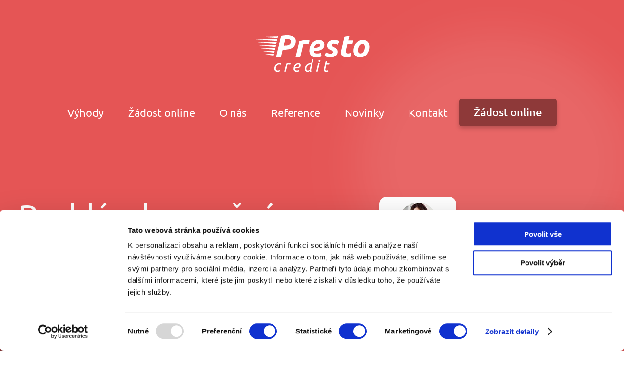

--- FILE ---
content_type: text/html; charset=utf-8
request_url: https://www.prestocredit.cz/mandatory-disclosure/default
body_size: 8017
content:
<!DOCTYPE html>
<html lang="cs">
<head>
	<meta charset="utf-8">
	<script>document.documentElement.className += ' js'</script>
	<meta name="viewport" content="width=device-width, initial-scale=1">

	<link rel="preload" href="/dist/prestocredit/prestocredit.css?c59209e7818ce099c937fc798714e3cb" as="style">
	<link rel="preload" href="/dist/prestocredit/prestocredit.js?11ab4b6db501791407ea688cb8950b42" as="script">
	

		<style>@font-face{font-family:Ubuntu;font-style:normal;font-weight:400;font-display:swap;src:url(/dist/prestocredit/fonts/common/ubuntu-400-latin-ext.woff2?328da9d0efdf3626073910bfd379b2ff) format("woff2"),url(/dist/prestocredit/fonts/common/ubuntu-400-latin-ext.ttf?9aa5c60e80f657ff13a68291735f389e) format("truetype");unicode-range:u+0100-02ba,u+02bd-02c5,u+02c7-02cc,u+02ce-02d7,u+02dd-02ff,u+0304,u+0308,u+0329,u+1d00-1dbf,u+1e00-1e9f,u+1ef2-1eff,u+2020,u+20a0-20ab,u+20ad-20c0,u+2113,u+2c60-2c7f,u+a720-a7ff}@font-face{font-family:Ubuntu;font-style:normal;font-weight:400;font-display:swap;src:url(/dist/prestocredit/fonts/common/ubuntu-400-latin.woff2?0e8eefb4549a2edf26c560cb9845952e) format("woff2"),url(/dist/prestocredit/fonts/common/ubuntu-400-latin.ttf?b93d3e02b402cc72667fbb03d9a6ee7b) format("truetype");unicode-range:u+00??,u+0131,u+0152-0153,u+02bb-02bc,u+02c6,u+02da,u+02dc,u+0304,u+0308,u+0329,u+2000-206f,u+20ac,u+2122,u+2191,u+2193,u+2212,u+2215,u+feff,u+fffd}@font-face{font-family:Ubuntu;font-style:normal;font-weight:500;font-display:swap;src:url(/dist/prestocredit/fonts/common/ubuntu-500-latin-ext.woff2?1eddafacd76de9cd8c43743e2c7d2b34) format("woff2"),url(/dist/prestocredit/fonts/common/ubuntu-500-latin-ext.ttf?7cb7d0599d74333c339c1a68b97a2814) format("truetype");unicode-range:u+0100-02ba,u+02bd-02c5,u+02c7-02cc,u+02ce-02d7,u+02dd-02ff,u+0304,u+0308,u+0329,u+1d00-1dbf,u+1e00-1e9f,u+1ef2-1eff,u+2020,u+20a0-20ab,u+20ad-20c0,u+2113,u+2c60-2c7f,u+a720-a7ff}@font-face{font-family:Ubuntu;font-style:normal;font-weight:500;font-display:swap;src:url(/dist/prestocredit/fonts/common/ubuntu-500-latin.woff2?0e7e5f9d3a8ef121149827180b790b5c) format("woff2"),url(/dist/prestocredit/fonts/common/ubuntu-500-latin.ttf?53c737ece59894f8695230cc57e30429) format("truetype");unicode-range:u+00??,u+0131,u+0152-0153,u+02bb-02bc,u+02c6,u+02da,u+02dc,u+0304,u+0308,u+0329,u+2000-206f,u+20ac,u+2122,u+2191,u+2193,u+2212,u+2215,u+feff,u+fffd}@font-face{font-family:Ubuntu;font-style:normal;font-weight:700;font-display:swap;src:url(/dist/prestocredit/fonts/common/ubuntu-700-latin-ext.woff2?6957af42676a9a6104e7a8eee1cee92f) format("woff2"),url(/dist/prestocredit/fonts/common/ubuntu-700-latin-ext.ttf?c741668645a4ba3ede4efe6532c2a9fe) format("truetype");unicode-range:u+0100-02ba,u+02bd-02c5,u+02c7-02cc,u+02ce-02d7,u+02dd-02ff,u+0304,u+0308,u+0329,u+1d00-1dbf,u+1e00-1e9f,u+1ef2-1eff,u+2020,u+20a0-20ab,u+20ad-20c0,u+2113,u+2c60-2c7f,u+a720-a7ff}@font-face{font-family:Ubuntu;font-style:normal;font-weight:700;font-display:swap;src:url(/dist/prestocredit/fonts/common/ubuntu-700-latin.woff2?ab1fc8621287e4ea9319a3136812cf80) format("woff2"),url(/dist/prestocredit/fonts/common/ubuntu-700-latin.ttf?bdc11943eb1c8a0b33f9fbde6220e583) format("truetype");unicode-range:u+00??,u+0131,u+0152-0153,u+02bb-02bc,u+02c6,u+02da,u+02dc,u+0304,u+0308,u+0329,u+2000-206f,u+20ac,u+2122,u+2191,u+2193,u+2212,u+2215,u+feff,u+fffd}html{line-height:1.15;-webkit-text-size-adjust:100%}body{margin:0}h1{font-size:2em;margin:.67em 0}a{background-color:transparent}img{border-style:none}::-webkit-file-upload-button{-webkit-appearance:button;font:inherit}.markdown-text p{margin:16px 0}.breadcrumb{margin-bottom:20px;padding-bottom:20px;border-bottom:1px solid #ddd}.breadcrumb a{color:#20b576!important;text-decoration:none}body,h1,html,img,li,p,ul{border:0;margin:0;padding:0}body,html{width:100%;height:100%}html{min-height:100%}body{font-family:Ubuntu,sans-serif}*{box-sizing:border-box;-moz-box-sizing:border-box;-webkit-box-sizing:border-box}.box .box-inner{width:1280px;margin:0 auto;*zoom:1}.box .box-inner:after,.box .box-inner:before{display:table;content:"";line-height:0}.box .box-inner:after{clear:both}@media (max-width:80em){.box .box-inner{width:100%;padding:3%}}h1{font-weight:700}p{line-height:21px;line-height:1.3125rem;margin:16px 0}a,p{font-size:16px;font-size:1rem}a{line-height:16px;line-height:1rem}ul li{font-size:16px;font-size:1rem;line-height:16px;line-height:1rem}.btn{color:#fff;font-size:22px;font-size:1.375rem;font-weight:500;line-height:24px;line-height:1.5rem;border-radius:5px;background:#1f8aa1;background:linear-gradient(0deg,#1f8aa1,#395aa5);box-shadow:0 5px 10px 0 rgba(0,0,0,.2);text-decoration:none;padding:22px 40px;display:inline-block;text-transform:uppercase}.btn.btn-header{background:#8e3939;color:#fff;padding:16px 30px;text-transform:none}.layout-text{padding:30px 0}.layout-text .value-text{margin:20px 0}.layout-text .value-text p{line-height:22px;line-height:1.375rem}@media (max-width:43em){.btn{font-size:18px;font-size:1.125rem;line-height:20px;line-height:1.25rem}}.breadcrumb{font-size:17px;line-height:170%;display:flex;flex-wrap:wrap;list-style:none;padding-left:0}.breadcrumb a{display:inline-block;padding:0 5px}.breadcrumb li:after{content:">";position:relative}.breadcrumb li:last-child{padding-left:5px}.breadcrumb li:last-child:after{display:none}.header{min-height:939px;background:url(/dist/prestocredit/images/prestocredit/hero.png?158955bc694ff423ee3238c983d0a580) no-repeat top;background:image-set(url(/dist/prestocredit/images/prestocredit/hero_png.avif?ddd61ea4f490fbea5212ea59c0ee2186) type("image/avif"),url(/dist/prestocredit/images/prestocredit/hero_png.webp?87c98e8feaf9d855bbea019b32031481) type("image/webp"),url(/dist/prestocredit/images/prestocredit/hero.png?158955bc694ff423ee3238c983d0a580) type("image/png")) no-repeat top;background-size:cover}.header .top{*zoom:1;padding:18px 0}.header .top:after,.header .top:before{display:table;content:"";line-height:0}.header .top:after{clear:both}.header .header-separator{display:block;width:100%;background:hsla(0,0%,100%,.4);height:1px}.header .left-side{float:left}.header .left-side a{display:inline-block;background:url(/dist/prestocredit/images/prestocredit/logo.svg?30a04b7b6f34d71da7fe5bcd45fbe8d0) no-repeat 50%;background-size:238px 107px;width:238px;height:107px}.header .right-side{float:right;padding-top:20px}.header .right-side .main_menu{list-style:none;padding:0;margin:0;display:inline-block;vertical-align:middle;margin:10px 10px 10px -40px;font-size:0}.header .right-side .main_menu li{display:inline-block;margin-left:40px;vertical-align:top;font-size:16px;font-size:1rem}.header .right-side .main_menu li a{font-family:Ubuntu,sans-serif;color:#fff;font-size:22px;font-size:1.375rem;font-weight:400;line-height:24px;line-height:1.5rem;text-align:right;text-decoration:none;display:block;text-transform:none}.header .right-side .btn{display:inline-block;vertical-align:middle;margin:10px}.header .bottom{padding:80px 0 60px;*zoom:1}.header .bottom:after,.header .bottom:before{display:table;content:"";line-height:0}.header .bottom:after{clear:both}.header .bottom a,.header .bottom h1,.header .bottom p{color:#fff;font-weight:400}.header .bottom h1{margin-bottom:10px}.header .bottom h1{font-size:64px;font-size:4rem;line-height:74px;line-height:4.625rem}.header .bottom .left{width:650px;float:left}.header .bottom .left .btn{margin-top:20px}.header .bottom .right{width:610px;width:calc(100% - 670px);float:right;position:relative;height:460px}.header .bottom .right .white-box{border-radius:15px;background-color:#fff;box-shadow:0 10px 10px 0 rgba(0,0,0,.1);width:158px;padding:12px;text-align:center;position:absolute;min-height:180px}.header .bottom .right .white-box .image{width:79px;height:79px;margin-bottom:12px;display:block;margin:0 auto 12px}.header .bottom .right .white-box .image img{max-width:79px;max-height:79px}.header .bottom .right .white-box .text p{color:#737373;font-size:14px;font-size:.875rem;font-weight:400;line-height:16px;line-height:1rem}.header .bottom .right .white-box.first-box{top:0;left:70px}.header .bottom .right .white-box.second-box{top:58px;left:240px}.header .bottom .right .white-box.third-box{top:202px;left:0}.header .bottom .right .white-box.fourth-box{top:260px;left:174px}.header .bottom .right .center-logo{border-radius:50%;background-color:#fff;width:59px;height:59px;padding:12px;position:absolute;left:170px;top:190px}.header .bottom .right .center-logo img{max-width:33px;max-height:33px}@media (max-width:80em){.header{padding:0;min-height:0}.header .bottom{padding:3% 0}.header .left-side,.header .right-side{float:none;text-align:center}.header .left-side{margin-bottom:8px}.header .right-side .main_menu li{margin:5px 0 5px 50px}}@media (max-width:75em){.header .bottom .left{float:none;width:100%;margin-bottom:40px}.header .bottom .right{width:100%;float:none;text-align:left;height:auto}.header .bottom .right .center-logo{position:relative;top:0;left:0;display:none}.header .bottom .right .white-box{position:relative;display:inline-block;vertical-align:top;margin-right:10px;margin-bottom:10px}.header .bottom .right .white-box.first-box,.header .bottom .right .white-box.fourth-box,.header .bottom .right .white-box.second-box,.header .bottom .right .white-box.third-box{top:0;left:0}}@media (max-width:55em){.header .bottom h1{font-size:38px;font-size:2.375rem;line-height:40px;line-height:2.5rem}}@media (max-width:47em){.header .bottom .right{max-width:360px;text-align:center;margin:0 auto}.header .bottom .right .white-box{margin:10px}}.modal-cookies,.modal-mandatory-disclosure,.modal-marketing-terms,.modal-terms,.modal-window{display:none;position:fixed;bottom:0;left:0;right:0;top:0;padding:10px;background-color:rgba(20,22,30,.8);text-align:center;overflow-y:auto;z-index:5}</style>

    <script src="/dist/event_listener/event_listener.js?413e37cd4adef9a337936f510074fc98"></script>
	<script>
		window.centralEventListener = new window.eventListener("cs", false);
		centralEventListener.init();
	</script>

<title>Presto Credit</title>
    <meta name="robots" content="index,follow">
    <link rel="canonical" href="https://www.prestocredit.cz/mandatory-disclosure/default">
	<link rel="shortcut icon" href="/dist/prestocredit/images/prestocredit/favicon-prestocredit.ico?248724630b4a338dba154331a0c655f3">
	<script src="/dist/prestocredit/prestocredit.js?11ab4b6db501791407ea688cb8950b42"></script>






    <link rel="dns-prefetch" href="https://connect.facebook.net">
<link rel="preconnect" href="https://connect.facebook.net">



                <script>
				centralEventListener.onStep1Submit(function () {
					$("body").append("<link rel=\"dns-prefetch\" href=\"https://connect.facebook.net\">\n<link rel=\"preconnect\" href=\"https://connect.facebook.net\">");
				});
            </script>




    <link rel="dns-prefetch" href="https://connect.facebook.net">
<link rel="preconnect" href="https://connect.facebook.net">



    <link rel="dns-prefetch" href="https://www.seznam.cz">
<link rel="preconnect" href="https://www.seznam.cz">



                <script>
				centralEventListener.onStep1Submit(function () {
					$("body").append("<link rel=\"dns-prefetch\" href=\"https://www.seznam.cz\">\n<link rel=\"preconnect\" href=\"https://www.seznam.cz\">");
				});
            </script>




    <link rel="dns-prefetch" href="https://www.seznam.cz">
<link rel="preconnect" href="https://www.seznam.cz">























    <script>
	centralEventListener.onAfterLoad(function () {
        function userActive() {
			$.get("/user-active/default", function (data) {
				if (data.userActive == 'OK') {
					setTimeout(userActive, 2000);
				}
			});
		}

		userActive();
	});
</script>






    <link rel="dns-prefetch" href="https://www.googletagmanager.com">
<link rel="preconnect" href="https://www.googletagmanager.com"><link rel="dns-prefetch" href="https://consent.cookiebot.com">
<link rel="preconnect" href="https://consent.cookiebot.com"><link rel="dns-prefetch" href="https://bat.bing.com">
<link rel="preconnect" href="https://bat.bing.com"><link rel="dns-prefetch" href="https://consentcdn.cookiebot.com">
<link rel="preconnect" href="https://consentcdn.cookiebot.com"><link rel="dns-prefetch" href="https://www.clarity.ms">
<link rel="preconnect" href="https://www.clarity.ms"><link rel="dns-prefetch" href="https://region1.google-analytics.com">
<link rel="preconnect" href="https://region1.google-analytics.com"><link rel="dns-prefetch" href="https://c.seznam.cz">
<link rel="preconnect" href="https://c.seznam.cz"><!-- Google Tag Manager -->
<script>(function (w, d, s, l, i){ w[l] = w[l] || [];w[l] . push({'gtm.start':
    new Date() . getTime(),event:'gtm.js'});var f = d . getElementsByTagName(s)[0],
    j=d.createElement(s),dl = l != 'dataLayer'?'&l='+l:'';j . async = true;j . src =
    'https://www.googletagmanager.com/gtm.js?id='+i+dl;f . parentNode . insertBefore(j,f);
    })(window, document, 'script', 'dataLayer', "GTM-KTNKWSC7");</script>
<!-- End Google Tag Manager -->







</head>

<body class="presenter-MandatoryDisclosure">








    <div id="fb-root"></div>
<script crossorigin="anonymous" async="async" defer="defer" type="text/javascript" src="https://connect.facebook.net/cs_CZ/sdk.js#xfbml=1&amp;version=v5.0"></script>





























    <!-- Google Tag Manager (noscript) -->
<noscript>
    <iframe src="https://www.googletagmanager.com/ns.html?id=GTM-KTNKWSC7"
            height="0" width="0" style="display:none;visibility:hidden"></iframe>
</noscript>
<!-- End Google Tag Manager (noscript) -->







<div class="flash-message">
</div>

<div class="modal modal-window modal-contact" id="snippet--modalContact">
</div>
<header class="box header" id="page-top">
	<div class="top">
		<div class="box-inner">
			<div class="left-side">
				<a class="logo" title="logo" href="/"></a>
			</div>
			<div class="right-side">
				<ul class="main_menu">
					<li><a title="Výhody" class="scrolling" href="/#jak-to-funguje">Výhody</a></li>
					<li><a title="Formulář" class="scrolling" href="/#formular-nebankovni-pujcky">Žádost online</a></li>
					<li><a title="O nás" class="scrolling" href="/#o-nebankovni-pujcce">O nás</a></li>
					<li><a title="Co o nás říkají naši klienti?" class="scrolling"  href="/#reference-klientu">Reference</a></li>
					<li><a title="Novinky" class="scrolling"  href="/novinky">Novinky</a></li>
					<li><a title="Kontaktujte nás" class="scrolling" href="/#kontakt">Kontakt</a></li>
				</ul>
				<a title="Formulář" class="btn btn-header scrolling" href="/#formular-nebankovni-pujcky">Žádost online</a>
			</div>
		</div>
	</div>
	<div class="header-separator"></div>
		<div class="bottom">
			<div class="box-inner">
				<div class="left">
					<h1>Rychlá a bezpečná půjčka na cokoliv!</h1>
					<a class="btn scrolling" href="/#formular-nebankovni-pujcky">Chci si půjčit</a>
				</div>
				<div class="right">
					<div class="white-box first-box">
						<span class="image">
							<picture>
								<source type="image/avif" srcset="/dist/prestocredit/images/prestocredit/review-image1_png.avif?c9af972709e039fbfab40b59e795d770">
								<source type="image/webp" srcset="/dist/prestocredit/images/prestocredit/review-image1_png.webp?0207a7ab2e7e30164eb9b05d668116eb">
								<img src="/dist/prestocredit/images/prestocredit/review-image1.png?47802c01200c89a08ef78b0de35ac27e">
							</picture>
						</span>
						<span class="text">
							<p>„Nebankovní půjčka mi pomohla rozjet podnikání.“</p>
						</span>
					</div>
					<div class="white-box second-box">
						<span class="image">
							<picture>
								<source type="image/avif" srcset="/dist/prestocredit/images/prestocredit/review-image2_png.avif?1ad80128850402823faa2e7b8b3b01e7">
								<source type="image/webp" srcset="/dist/prestocredit/images/prestocredit/review-image2_png.webp?15ce174b8284cd4db3fe2ee1f328f251">
								<img fetchpriority="high" src="/dist/prestocredit/images/prestocredit/review-image2.png?5223345018fb5388c5c87bbb60c1d740">
							</picture>
						</span>
						<span class="text">
							<p>„Chci cestovat a peníze navíc mi to umožnily.“</p>
						</span>
					</div>
					<div class="center-logo">
						<picture>
							<source type="image/avif" srcset="/dist/prestocredit/images/prestocredit/logo_mini_png.avif?30838b7263b7620d4019c115ce12c075">
							<source type="image/webp" srcset="/dist/prestocredit/images/prestocredit/logo_mini_png.webp?061ba3e61f2da9a346469db55a5c7a51">
							<img fetchpriority="high" src="/dist/prestocredit/images/prestocredit/logo_mini.png?940ae5ef2f64be954e02c1971f5b4fc5">
						</picture>
					</div>
					<div class="white-box third-box">
						<span class="image">
							<picture>
								<source type="image/avif" srcset="/dist/prestocredit/images/prestocredit/review-image3_png.avif?4f4420597c84bf76870077657131f1c8">
								<source type="image/webp" srcset="/dist/prestocredit/images/prestocredit/review-image3_png.webp?ef5a6282030282b6e61a5ab55c932985">
								<img fetchpriority="high" src="/dist/prestocredit/images/prestocredit/review-image3.png?79a1fdd5ae4ec6099782ba1b4ed17b28">
							</picture>
						</span>
						<span class="text">
							<p>„Jsem snílek a rád si plním své sny.“</p>
						</span>
					</div>
					<div class="white-box fourth-box">
						<span class="image">
							<picture>
								<source type="image/avif" srcset="/dist/prestocredit/images/prestocredit/review-image4_png.avif?90ddf369cbd0c2b08ac166a48039af6c">
								<source type="image/webp" srcset="/dist/prestocredit/images/prestocredit/review-image4_png.webp?fd950e4b51eb18432500df0f97c182a7">
								<img fetchpriority="high" src="/dist/prestocredit/images/prestocredit/review-image4.png?b786335ee72fbb995b667bb4f951cb25">
							</picture>
						</span>
						<span class="text">
							<p>„Konečně pojedeme s manželem na pěknou dovolenou.“</p>
						</span>
					</div>
				</div>
			</div>
		</div>
</header>


    <div class="box layout-text">
        <div class="box-inner">
            <div class="value-text">
                <nav aria-label="breadcrumb">
                    <ol class="breadcrumb">
                        <li><a href="/">Domů</a></li>
                        <li>Povinně zveřejňované údaje</li>
                    </ol>
                </nav>

                <div class='markdown-text'><p>INFORMACE PRO SPOTŘEBITELE DLE § 93 ZÁKONA O SPOTŘEBITELSKÉM ÚVĚRU</p>
<p>O NÁS</p>
<p>Provozovatelem této internetové stránky je samostatný zprostředkovatel spotřebitelských úvěrů registrovaný u České národní banky, společnost DSCredit s.r.o., IČ: 05838223, se sídlem Čéčova 636/54, 370 04 České Budějovice, zapsaná v obchodním rejstříku vedeným Krajským soudem v Českých Budějovicích pod sp. zn. C 25896.</p>
<p>Ověření registrace je možné provést na stránkách <a rel="noopener" target="_blank" href="http://www.cnb.cz/">www.cnb.cz</a> v sekci „Dohled a regulace“, kde po otevření stránky„Seznamy a evidence“, kliknete na „Seznamy regulovaných a registrovaných subjektů“, kde pod heslem „Přímé vyhledání“ zadáte naše identifikační údaje.</p>
<p>DSCredit s.r.o. neposkytuje radu ve smyslu § 85 odst. 1 zákona č. 257/2016 Sb., o spotřebitelském úvěru. DSCredit s.r.o. neuzavírá se spotřebitelem smlouvu o zprostředkování spotřebitelského úvěru.</p>
<p>KONTAKTNÍ ÚDAJE</p>
<p>Kontaktní adresa: Čéčova 636/54, 370 04 České Budějovice</p>
<p>Telefon: 777853070</p>
<p>E-mail: dscredit@dscredit.cz</p>
<p>ODMĚNA ZA ZPROTŘEDKOVÁNÍ</p>
<p>Spotřebitel nehradí žádnou odměnu přímo společnosti DSCredit s.r.o. DSCredit s.r.o. má za zprostředkování spotřebitelského úvěru nárok na odměnu od poskytovatele dle konkrétního typu úvěru a poskytovatele. DSCredit s.r.o. nesmí současně pobírat odměnu nebo pobídku od spotřebitele i od poskytovatele nebo třetí osoby. Uzavření smlouvy o zprostředkování spotřebitelského úvěru nesmí být svázáno s jakoukoli doplňkovou službou.</p>
<p>STÍŽNOST</p>
<p>Spotřebitel je oprávněn obrátit se na společnost DSCredit s.r.o. se svojí stížností týkající se poskytnutých služeb. Stížnost je možné podat prostřednictvím emailu dscredit@dscredit.cz</p>
<p>MIMOSOUDNÍ ŘEŠENÍ SPOTŘEBITELSKÝCH SPORŮ</p>
<p>V případě sporu týkajícího se spotřebitelského úvěru může spotřebitel řešit spor mimosoudně prostřednictvím Finančního arbitra (<a rel="noopener" target="_blank" href="http://www.finarbitr.cz/">www.finarbitr.cz</a>). V případech, kdy k řešení sporu není oprávněn Finanční arbitr, může spotřebitel řešit spor mimosoudně prostřednictvím podání České obchodní inspekci (<a rel="noopener" target="_blank" href="http://www.coi.cz/">www.coi.cz</a>).</p>
<p>ORGÁN DOHLEDU</p>
<p>Orgánem dohledu je Česká národní banka se sídlem Na Příkopě 28, 115 03 Praha 1 (<a rel="noopener" target="_blank" href="http://www.cnb.cz/">www.cnb.cz</a>)</p>
</div>
            </div>
        </div>
    </div>




<footer class="footer" id="kontakt">
	<div class="box pre-footer">
		<div class="box-inner">
			<img src="/dist/prestocredit/images/prestocredit/logo.svg?30a04b7b6f34d71da7fe5bcd45fbe8d0" style="width: 250px;">
			<div class="right-side">
				<h3>Rychlé odkazy</h3>
				<ul class="footer-menu">
						<li><a title="Férová půjčka" href="/ferova-pujcka">Férová půjčka</a></li>
						<li><a title="Půjčka do výplaty bez 1 Kč" href="/pujcka-do-vyplaty-bez-1-kc">Půjčka do výplaty bez 1 Kč</a></li>
						<li><a title="Půjčka bez papírování" href="/pujcka-bez-papirovani">Půjčka bez papírování</a></li>
						<li><a title="Peníze na cokoli, půjčka 30 000 Kč bez registru" href="/pujcka-30-000-kc">Peníze na cokoli, půjčka 30 000 Kč bez registru</a></li>
						<li><a title="Půjčka bez potvrzení příjmu" href="/pujcka-bez-potvrzeni-prijmu">Půjčka bez potvrzení příjmu</a></li>
						<li><a title="Půjčka bez registru" href="/pujcka-bez-registru">Půjčka bez registru</a></li>
						<li><a title="Půjčka ihned na účet" href="/pujcka-ihned-na-ucet">Půjčka ihned na účet</a></li>
				</ul>
				<br><br><h3>Užitečné informace</h3>
				<ul class="footer-menu">
					<li class="col-12">
						<a
								role="button" href="/cookies/default">
							Jak používáme Cookies
						</a>
					</li>
					<li class="col-12">
						<a
								title="Povinně zveřejňované údaje"
								role="button" href="/mandatory-disclosure/default">
							Povinně zveřejňované údaje
						</a>
					</li>
					<li class="col-12">
						<a
								title="Podmínky zpracování osobních údajů"
								role="button" href="/terms-page/default">
							Podmínky zpracování osobních údajů
						</a>
					</li>
					<li class="col-12">
						<a
								title="marketingTerms"
								role="button" href="/marketing-terms-page/default">
							Poskytnutí osobních údajů pro marketing
						</a>
					</li>
					<li class="col-12">
						<a href="/novinky">Novinky</a>
					</li>
					<li class="col-12">
						<a href="/review/default">Reference našich zákazníků</a>
					</li>
				</ul>
			</div><p>Napište nám a my Vám zodpovíme Vaše dotazy.</p>
			<div class="left-side">
				<a class="btn" title="Kontaktní formulář" id="show_contact" href="">Napište nám</a>
				<div id="page-rating">
					<a href="/review/default">
						Taky nás ohodnoťte <br>
						<span class="value rating-value rating-80"></span>
						<span>4.6/5 a ohodnotilo nás 443 zákazníků</span>
					</a>
				</div>
			</div>

			<div class="cookies-box">
			</div>
		</div>
	</div>
	<div class="box credentials">
		<div class="box-inner">
			<div class="left">
				<p>&copy; Copyright 2011-2026 DSCredit s.r.o., IČ: 058 38 223, se sídlem Čéčova 636/54, 37004, České Budějovice<br>
					DSCredit s.r.o. je samostatným zprostředkovatelem spotřebitelských úvěrů. DSCredit s.r.o. neposkytuje radu ve smyslu § 85 odst. 1 zákona č. 257/2016 Sb., o spotřebitelském úvěru.</p>
			</div>
			<div class="right">
				<a class="go-up scrolling" href="/#page-top">Vrátit se nahoru</a>
			</div>
		</div>
	</div>
</footer>

<div class="modal modal-terms" id="snippet--modalTerms">
</div>
<div class="modal modal-marketing-terms" id="snippet--modalMarketing">
</div>
<div class="modal modal-cookies" id="snippet--modalCookies">
</div>
<div class="modal modal-mandatory-disclosure" id="snippet--modalMandatoryDisclosure">
</div>
	<script type="text/javascript">
		window.emailValidateLink = "/mandatory-disclosure/default?do=email";
		window.emailSuggestLink = "/mandatory-disclosure/default?do=emailSuggest";
	</script>








































<link rel="stylesheet" media="screen,projection,tv" href="/dist/prestocredit/prestocredit.css?c59209e7818ce099c937fc798714e3cb" onload="document.cookie = 'cssl=c59209e7818ce099c937fc798714e3cb; expires='+(new Date(new Date().getTime() + 31536000)).toGMTString()+'; path=/'">
</body>
</html>


--- FILE ---
content_type: text/css
request_url: https://www.prestocredit.cz/dist/prestocredit/prestocredit.css?c59209e7818ce099c937fc798714e3cb
body_size: 24506
content:
@font-face{font-family:Ubuntu;font-style:normal;font-weight:400;font-display:swap;src:url(fonts/common/ubuntu-400-latin-ext.woff2?328da9d0efdf3626073910bfd379b2ff) format("woff2"),url(fonts/common/ubuntu-400-latin-ext.ttf?9aa5c60e80f657ff13a68291735f389e) format("truetype");unicode-range:u+0100-02ba,u+02bd-02c5,u+02c7-02cc,u+02ce-02d7,u+02dd-02ff,u+0304,u+0308,u+0329,u+1d00-1dbf,u+1e00-1e9f,u+1ef2-1eff,u+2020,u+20a0-20ab,u+20ad-20c0,u+2113,u+2c60-2c7f,u+a720-a7ff}@font-face{font-family:Ubuntu;font-style:normal;font-weight:400;font-display:swap;src:url(fonts/common/ubuntu-400-latin.woff2?0e8eefb4549a2edf26c560cb9845952e) format("woff2"),url(fonts/common/ubuntu-400-latin.ttf?b93d3e02b402cc72667fbb03d9a6ee7b) format("truetype");unicode-range:u+00??,u+0131,u+0152-0153,u+02bb-02bc,u+02c6,u+02da,u+02dc,u+0304,u+0308,u+0329,u+2000-206f,u+20ac,u+2122,u+2191,u+2193,u+2212,u+2215,u+feff,u+fffd}@font-face{font-family:Ubuntu;font-style:normal;font-weight:500;font-display:swap;src:url(fonts/common/ubuntu-500-latin-ext.woff2?1eddafacd76de9cd8c43743e2c7d2b34) format("woff2"),url(fonts/common/ubuntu-500-latin-ext.ttf?7cb7d0599d74333c339c1a68b97a2814) format("truetype");unicode-range:u+0100-02ba,u+02bd-02c5,u+02c7-02cc,u+02ce-02d7,u+02dd-02ff,u+0304,u+0308,u+0329,u+1d00-1dbf,u+1e00-1e9f,u+1ef2-1eff,u+2020,u+20a0-20ab,u+20ad-20c0,u+2113,u+2c60-2c7f,u+a720-a7ff}@font-face{font-family:Ubuntu;font-style:normal;font-weight:500;font-display:swap;src:url(fonts/common/ubuntu-500-latin.woff2?0e7e5f9d3a8ef121149827180b790b5c) format("woff2"),url(fonts/common/ubuntu-500-latin.ttf?53c737ece59894f8695230cc57e30429) format("truetype");unicode-range:u+00??,u+0131,u+0152-0153,u+02bb-02bc,u+02c6,u+02da,u+02dc,u+0304,u+0308,u+0329,u+2000-206f,u+20ac,u+2122,u+2191,u+2193,u+2212,u+2215,u+feff,u+fffd}@font-face{font-family:Ubuntu;font-style:normal;font-weight:700;font-display:swap;src:url(fonts/common/ubuntu-700-latin-ext.woff2?6957af42676a9a6104e7a8eee1cee92f) format("woff2"),url(fonts/common/ubuntu-700-latin-ext.ttf?c741668645a4ba3ede4efe6532c2a9fe) format("truetype");unicode-range:u+0100-02ba,u+02bd-02c5,u+02c7-02cc,u+02ce-02d7,u+02dd-02ff,u+0304,u+0308,u+0329,u+1d00-1dbf,u+1e00-1e9f,u+1ef2-1eff,u+2020,u+20a0-20ab,u+20ad-20c0,u+2113,u+2c60-2c7f,u+a720-a7ff}@font-face{font-family:Ubuntu;font-style:normal;font-weight:700;font-display:swap;src:url(fonts/common/ubuntu-700-latin.woff2?ab1fc8621287e4ea9319a3136812cf80) format("woff2"),url(fonts/common/ubuntu-700-latin.ttf?bdc11943eb1c8a0b33f9fbde6220e583) format("truetype");unicode-range:u+00??,u+0131,u+0152-0153,u+02bb-02bc,u+02c6,u+02da,u+02dc,u+0304,u+0308,u+0329,u+2000-206f,u+20ac,u+2122,u+2191,u+2193,u+2212,u+2215,u+feff,u+fffd}
/*! normalize.css v8.0.0 | MIT License | github.com/necolas/normalize.css */html{line-height:1.15;-webkit-text-size-adjust:100%}body{margin:0}h1{font-size:2em;margin:.67em 0}hr{box-sizing:content-box;height:0;overflow:visible}pre{font-family:monospace,monospace;font-size:1em}a{background-color:transparent}abbr[title]{border-bottom:none;text-decoration:underline;text-decoration:underline dotted}b,strong{font-weight:bolder}code,kbd,samp{font-family:monospace,monospace;font-size:1em}small{font-size:80%}sub,sup{font-size:75%;line-height:0;position:relative;vertical-align:baseline}sub{bottom:-.25em}sup{top:-.5em}img{border-style:none}button,input,optgroup,select,textarea{font-family:inherit;font-size:100%;line-height:1.15;margin:0}button,input{overflow:visible}button,select{text-transform:none}[type=button],[type=reset],[type=submit],button{-webkit-appearance:button}[type=button]::-moz-focus-inner,[type=reset]::-moz-focus-inner,[type=submit]::-moz-focus-inner,button::-moz-focus-inner{border-style:none;padding:0}[type=button]:-moz-focusring,[type=reset]:-moz-focusring,[type=submit]:-moz-focusring,button:-moz-focusring{outline:1px dotted ButtonText}fieldset{padding:.35em .75em .625em}legend{box-sizing:border-box;color:inherit;display:table;max-width:100%;padding:0;white-space:normal}progress{vertical-align:baseline}textarea{overflow:auto}[type=checkbox],[type=radio]{box-sizing:border-box;padding:0}[type=number]::-webkit-inner-spin-button,[type=number]::-webkit-outer-spin-button{height:auto}[type=search]{-webkit-appearance:textfield;outline-offset:-2px}[type=search]::-webkit-search-decoration{-webkit-appearance:none}::-webkit-file-upload-button{-webkit-appearance:button;font:inherit}details{display:block}summary{display:list-item}.awesomplete [hidden],[hidden],template{display:none}.awesomplete .visually-hidden{position:absolute;clip:rect(0,0,0,0)}.awesomplete{display:inline-block;position:relative}.awesomplete>input{display:block}.awesomplete>ul{position:absolute;left:0;z-index:1;min-width:100%;box-sizing:border-box;list-style:none;padding:0;margin:0;background:#fff}.awesomplete>ul:empty{display:none}.awesomplete>ul{border-radius:.3em;margin:.2em 0 0;background:hsla(0,0%,100%,.9);background:linear-gradient(to bottom right,#fff,hsla(0,0%,100%,.8));border:1px solid rgba(0,0,0,.3);box-shadow:.05em .2em .6em rgba(0,0,0,.2);text-shadow:none}@supports (transform:scale(0)){.awesomplete>ul{transition:.3s cubic-bezier(.4,.2,.5,1.4);transform-origin:1.43em -.43em}.awesomplete>ul:empty,.awesomplete>ul[hidden]{opacity:0;transform:scale(0);display:block;transition-timing-function:ease}}.awesomplete>ul:before{content:"";position:absolute;top:-.43em;left:1em;width:0;height:0;padding:.4em;background:#fff;border:inherit;border-right:0;border-bottom:0;transform:rotate(45deg)}.awesomplete>ul>li{position:relative;padding:.2em .5em;cursor:pointer}.awesomplete>ul>li:hover{background:#b8d3e0;color:#000}.awesomplete>ul>li[aria-selected=true]{background:#3d6d8f;color:#fff}.awesomplete mark{background:#eaff00}.awesomplete li:hover mark{background:#b5d100}.awesomplete li[aria-selected=true] mark{background:#3d6b00;color:inherit}

/*!
 *  Font Awesome 4.7.0 by @davegandy - http://fontawesome.io - @fontawesome
 *  License - http://fontawesome.io/license (Font: SIL OFL 1.1, CSS: MIT License)
 */@font-face{font-family:FontAwesome;src:url(fonts/prestocredit/fontawesome-webfont.eot?674f50d287a8c48dc19ba404d20fe713);src:url(fonts/prestocredit/fontawesome-webfont.eot?674f50d287a8c48dc19ba404d20fe713?#iefix&v=4.7.0) format("embedded-opentype"),url(fonts/prestocredit/fontawesome-webfont.woff2?af7ae505a9eed503f8b8e6982036873e) format("woff2"),url(fonts/prestocredit/fontawesome-webfont.woff?fee66e712a8a08eef5805a46892932ad) format("woff"),url(fonts/prestocredit/fontawesome-webfont.ttf?b06871f281fee6b241d60582ae9369b9) format("truetype"),url(images/fontawesome-webfont.svg?760bd83ee04dff470e0277f3eb7deebe#fontawesomeregular) format("svg");font-weight:400;font-style:normal}.fa{display:inline-block;font:normal normal normal 14px/1 FontAwesome;font-size:inherit;text-rendering:auto;-webkit-font-smoothing:antialiased;-moz-osx-font-smoothing:grayscale}.fa-lg{font-size:1.33333333em;line-height:.75em;vertical-align:-15%}.fa-2x{font-size:2em}.fa-3x{font-size:3em}.fa-4x{font-size:4em}.fa-5x{font-size:5em}.fa-fw{width:1.28571429em;text-align:center}.fa-ul{padding-left:0;margin-left:2.14285714em;list-style-type:none}.fa-ul>li{position:relative}.fa-li{position:absolute;left:-2.14285714em;width:2.14285714em;top:.14285714em;text-align:center}.fa-li.fa-lg{left:-1.85714286em}.fa-border{padding:.2em .25em .15em;border:.08em solid #eee;border-radius:.1em}.fa-pull-left{float:left}.fa-pull-right{float:right}.fa.fa-pull-left{margin-right:.3em}.fa.fa-pull-right{margin-left:.3em}.pull-right{float:right}.pull-left{float:left}.fa.pull-left{margin-right:.3em}.fa.pull-right{margin-left:.3em}.fa-spin{animation:fa-spin 2s infinite linear}.fa-pulse{animation:fa-spin 1s infinite steps(8)}@keyframes fa-spin{0%{transform:rotate(0deg)}to{transform:rotate(359deg)}}.fa-rotate-90{-ms-filter:"progid:DXImageTransform.Microsoft.BasicImage(rotation=1)";transform:rotate(90deg)}.fa-rotate-180{-ms-filter:"progid:DXImageTransform.Microsoft.BasicImage(rotation=2)";transform:rotate(180deg)}.fa-rotate-270{-ms-filter:"progid:DXImageTransform.Microsoft.BasicImage(rotation=3)";transform:rotate(270deg)}.fa-flip-horizontal{-ms-filter:"progid:DXImageTransform.Microsoft.BasicImage(rotation=0, mirror=1)";transform:scaleX(-1)}.fa-flip-vertical{-ms-filter:"progid:DXImageTransform.Microsoft.BasicImage(rotation=2, mirror=1)";transform:scaleY(-1)}:root .fa-flip-horizontal,:root .fa-flip-vertical,:root .fa-rotate-90,:root .fa-rotate-180,:root .fa-rotate-270{filter:none}.fa-stack{position:relative;display:inline-block;width:2em;height:2em;line-height:2em;vertical-align:middle}.fa-stack-1x,.fa-stack-2x{position:absolute;left:0;width:100%;text-align:center}.fa-stack-1x{line-height:inherit}.fa-stack-2x{font-size:2em}.fa-inverse{color:#fff}.fa-glass:before{content:"\F000"}.fa-music:before{content:"\F001"}.fa-search:before{content:"\F002"}.fa-envelope-o:before{content:"\F003"}.fa-heart:before{content:"\F004"}.fa-star:before{content:"\F005"}.fa-star-o:before{content:"\F006"}.fa-user:before{content:"\F007"}.fa-film:before{content:"\F008"}.fa-th-large:before{content:"\F009"}.fa-th:before{content:"\F00A"}.fa-th-list:before{content:"\F00B"}.fa-check:before{content:"\F00C"}.fa-close:before,.fa-remove:before,.fa-times:before{content:"\F00D"}.fa-search-plus:before{content:"\F00E"}.fa-search-minus:before{content:"\F010"}.fa-power-off:before{content:"\F011"}.fa-signal:before{content:"\F012"}.fa-cog:before,.fa-gear:before{content:"\F013"}.fa-trash-o:before{content:"\F014"}.fa-home:before{content:"\F015"}.fa-file-o:before{content:"\F016"}.fa-clock-o:before{content:"\F017"}.fa-road:before{content:"\F018"}.fa-download:before{content:"\F019"}.fa-arrow-circle-o-down:before{content:"\F01A"}.fa-arrow-circle-o-up:before{content:"\F01B"}.fa-inbox:before{content:"\F01C"}.fa-play-circle-o:before{content:"\F01D"}.fa-repeat:before,.fa-rotate-right:before{content:"\F01E"}.fa-refresh:before{content:"\F021"}.fa-list-alt:before{content:"\F022"}.fa-lock:before{content:"\F023"}.fa-flag:before{content:"\F024"}.fa-headphones:before{content:"\F025"}.fa-volume-off:before{content:"\F026"}.fa-volume-down:before{content:"\F027"}.fa-volume-up:before{content:"\F028"}.fa-qrcode:before{content:"\F029"}.fa-barcode:before{content:"\F02A"}.fa-tag:before{content:"\F02B"}.fa-tags:before{content:"\F02C"}.fa-book:before{content:"\F02D"}.fa-bookmark:before{content:"\F02E"}.fa-print:before{content:"\F02F"}.fa-camera:before{content:"\F030"}.fa-font:before{content:"\F031"}.fa-bold:before{content:"\F032"}.fa-italic:before{content:"\F033"}.fa-text-height:before{content:"\F034"}.fa-text-width:before{content:"\F035"}.fa-align-left:before{content:"\F036"}.fa-align-center:before{content:"\F037"}.fa-align-right:before{content:"\F038"}.fa-align-justify:before{content:"\F039"}.fa-list:before{content:"\F03A"}.fa-dedent:before,.fa-outdent:before{content:"\F03B"}.fa-indent:before{content:"\F03C"}.fa-video-camera:before{content:"\F03D"}.fa-image:before,.fa-photo:before,.fa-picture-o:before{content:"\F03E"}.fa-pencil:before{content:"\F040"}.fa-map-marker:before{content:"\F041"}.fa-adjust:before{content:"\F042"}.fa-tint:before{content:"\F043"}.fa-edit:before,.fa-pencil-square-o:before{content:"\F044"}.fa-share-square-o:before{content:"\F045"}.fa-check-square-o:before{content:"\F046"}.fa-arrows:before{content:"\F047"}.fa-step-backward:before{content:"\F048"}.fa-fast-backward:before{content:"\F049"}.fa-backward:before{content:"\F04A"}.fa-play:before{content:"\F04B"}.fa-pause:before{content:"\F04C"}.fa-stop:before{content:"\F04D"}.fa-forward:before{content:"\F04E"}.fa-fast-forward:before{content:"\F050"}.fa-step-forward:before{content:"\F051"}.fa-eject:before{content:"\F052"}.fa-chevron-left:before{content:"\F053"}.fa-chevron-right:before{content:"\F054"}.fa-plus-circle:before{content:"\F055"}.fa-minus-circle:before{content:"\F056"}.fa-times-circle:before{content:"\F057"}.fa-check-circle:before{content:"\F058"}.fa-question-circle:before{content:"\F059"}.fa-info-circle:before{content:"\F05A"}.fa-crosshairs:before{content:"\F05B"}.fa-times-circle-o:before{content:"\F05C"}.fa-check-circle-o:before{content:"\F05D"}.fa-ban:before{content:"\F05E"}.fa-arrow-left:before{content:"\F060"}.fa-arrow-right:before{content:"\F061"}.fa-arrow-up:before{content:"\F062"}.fa-arrow-down:before{content:"\F063"}.fa-mail-forward:before,.fa-share:before{content:"\F064"}.fa-expand:before{content:"\F065"}.fa-compress:before{content:"\F066"}.fa-plus:before{content:"\F067"}.fa-minus:before{content:"\F068"}.fa-asterisk:before{content:"\F069"}.fa-exclamation-circle:before{content:"\F06A"}.fa-gift:before{content:"\F06B"}.fa-leaf:before{content:"\F06C"}.fa-fire:before{content:"\F06D"}.fa-eye:before{content:"\F06E"}.fa-eye-slash:before{content:"\F070"}.fa-exclamation-triangle:before,.fa-warning:before{content:"\F071"}.fa-plane:before{content:"\F072"}.fa-calendar:before{content:"\F073"}.fa-random:before{content:"\F074"}.fa-comment:before{content:"\F075"}.fa-magnet:before{content:"\F076"}.fa-chevron-up:before{content:"\F077"}.fa-chevron-down:before{content:"\F078"}.fa-retweet:before{content:"\F079"}.fa-shopping-cart:before{content:"\F07A"}.fa-folder:before{content:"\F07B"}.fa-folder-open:before{content:"\F07C"}.fa-arrows-v:before{content:"\F07D"}.fa-arrows-h:before{content:"\F07E"}.fa-bar-chart-o:before,.fa-bar-chart:before{content:"\F080"}.fa-twitter-square:before{content:"\F081"}.fa-facebook-square:before{content:"\F082"}.fa-camera-retro:before{content:"\F083"}.fa-key:before{content:"\F084"}.fa-cogs:before,.fa-gears:before{content:"\F085"}.fa-comments:before{content:"\F086"}.fa-thumbs-o-up:before{content:"\F087"}.fa-thumbs-o-down:before{content:"\F088"}.fa-star-half:before{content:"\F089"}.fa-heart-o:before{content:"\F08A"}.fa-sign-out:before{content:"\F08B"}.fa-linkedin-square:before{content:"\F08C"}.fa-thumb-tack:before{content:"\F08D"}.fa-external-link:before{content:"\F08E"}.fa-sign-in:before{content:"\F090"}.fa-trophy:before{content:"\F091"}.fa-github-square:before{content:"\F092"}.fa-upload:before{content:"\F093"}.fa-lemon-o:before{content:"\F094"}.fa-phone:before{content:"\F095"}.fa-square-o:before{content:"\F096"}.fa-bookmark-o:before{content:"\F097"}.fa-phone-square:before{content:"\F098"}.fa-twitter:before{content:"\F099"}.fa-facebook-f:before,.fa-facebook:before{content:"\F09A"}.fa-github:before{content:"\F09B"}.fa-unlock:before{content:"\F09C"}.fa-credit-card:before{content:"\F09D"}.fa-feed:before,.fa-rss:before{content:"\F09E"}.fa-hdd-o:before{content:"\F0A0"}.fa-bullhorn:before{content:"\F0A1"}.fa-bell:before{content:"\F0F3"}.fa-certificate:before{content:"\F0A3"}.fa-hand-o-right:before{content:"\F0A4"}.fa-hand-o-left:before{content:"\F0A5"}.fa-hand-o-up:before{content:"\F0A6"}.fa-hand-o-down:before{content:"\F0A7"}.fa-arrow-circle-left:before{content:"\F0A8"}.fa-arrow-circle-right:before{content:"\F0A9"}.fa-arrow-circle-up:before{content:"\F0AA"}.fa-arrow-circle-down:before{content:"\F0AB"}.fa-globe:before{content:"\F0AC"}.fa-wrench:before{content:"\F0AD"}.fa-tasks:before{content:"\F0AE"}.fa-filter:before{content:"\F0B0"}.fa-briefcase:before{content:"\F0B1"}.fa-arrows-alt:before{content:"\F0B2"}.fa-group:before,.fa-users:before{content:"\F0C0"}.fa-chain:before,.fa-link:before{content:"\F0C1"}.fa-cloud:before{content:"\F0C2"}.fa-flask:before{content:"\F0C3"}.fa-cut:before,.fa-scissors:before{content:"\F0C4"}.fa-copy:before,.fa-files-o:before{content:"\F0C5"}.fa-paperclip:before{content:"\F0C6"}.fa-floppy-o:before,.fa-save:before{content:"\F0C7"}.fa-square:before{content:"\F0C8"}.fa-bars:before,.fa-navicon:before,.fa-reorder:before{content:"\F0C9"}.fa-list-ul:before{content:"\F0CA"}.fa-list-ol:before{content:"\F0CB"}.fa-strikethrough:before{content:"\F0CC"}.fa-underline:before{content:"\F0CD"}.fa-table:before{content:"\F0CE"}.fa-magic:before{content:"\F0D0"}.fa-truck:before{content:"\F0D1"}.fa-pinterest:before{content:"\F0D2"}.fa-pinterest-square:before{content:"\F0D3"}.fa-google-plus-square:before{content:"\F0D4"}.fa-google-plus:before{content:"\F0D5"}.fa-money:before{content:"\F0D6"}.fa-caret-down:before{content:"\F0D7"}.fa-caret-up:before{content:"\F0D8"}.fa-caret-left:before{content:"\F0D9"}.fa-caret-right:before{content:"\F0DA"}.fa-columns:before{content:"\F0DB"}.fa-sort:before,.fa-unsorted:before{content:"\F0DC"}.fa-sort-desc:before,.fa-sort-down:before{content:"\F0DD"}.fa-sort-asc:before,.fa-sort-up:before{content:"\F0DE"}.fa-envelope:before{content:"\F0E0"}.fa-linkedin:before{content:"\F0E1"}.fa-rotate-left:before,.fa-undo:before{content:"\F0E2"}.fa-gavel:before,.fa-legal:before{content:"\F0E3"}.fa-dashboard:before,.fa-tachometer:before{content:"\F0E4"}.fa-comment-o:before{content:"\F0E5"}.fa-comments-o:before{content:"\F0E6"}.fa-bolt:before,.fa-flash:before{content:"\F0E7"}.fa-sitemap:before{content:"\F0E8"}.fa-umbrella:before{content:"\F0E9"}.fa-clipboard:before,.fa-paste:before{content:"\F0EA"}.fa-lightbulb-o:before{content:"\F0EB"}.fa-exchange:before{content:"\F0EC"}.fa-cloud-download:before{content:"\F0ED"}.fa-cloud-upload:before{content:"\F0EE"}.fa-user-md:before{content:"\F0F0"}.fa-stethoscope:before{content:"\F0F1"}.fa-suitcase:before{content:"\F0F2"}.fa-bell-o:before{content:"\F0A2"}.fa-coffee:before{content:"\F0F4"}.fa-cutlery:before{content:"\F0F5"}.fa-file-text-o:before{content:"\F0F6"}.fa-building-o:before{content:"\F0F7"}.fa-hospital-o:before{content:"\F0F8"}.fa-ambulance:before{content:"\F0F9"}.fa-medkit:before{content:"\F0FA"}.fa-fighter-jet:before{content:"\F0FB"}.fa-beer:before{content:"\F0FC"}.fa-h-square:before{content:"\F0FD"}.fa-plus-square:before{content:"\F0FE"}.fa-angle-double-left:before{content:"\F100"}.fa-angle-double-right:before{content:"\F101"}.fa-angle-double-up:before{content:"\F102"}.fa-angle-double-down:before{content:"\F103"}.fa-angle-left:before{content:"\F104"}.fa-angle-right:before{content:"\F105"}.fa-angle-up:before{content:"\F106"}.fa-angle-down:before{content:"\F107"}.fa-desktop:before{content:"\F108"}.fa-laptop:before{content:"\F109"}.fa-tablet:before{content:"\F10A"}.fa-mobile-phone:before,.fa-mobile:before{content:"\F10B"}.fa-circle-o:before{content:"\F10C"}.fa-quote-left:before{content:"\F10D"}.fa-quote-right:before{content:"\F10E"}.fa-spinner:before{content:"\F110"}.fa-circle:before{content:"\F111"}.fa-mail-reply:before,.fa-reply:before{content:"\F112"}.fa-github-alt:before{content:"\F113"}.fa-folder-o:before{content:"\F114"}.fa-folder-open-o:before{content:"\F115"}.fa-smile-o:before{content:"\F118"}.fa-frown-o:before{content:"\F119"}.fa-meh-o:before{content:"\F11A"}.fa-gamepad:before{content:"\F11B"}.fa-keyboard-o:before{content:"\F11C"}.fa-flag-o:before{content:"\F11D"}.fa-flag-checkered:before{content:"\F11E"}.fa-terminal:before{content:"\F120"}.fa-code:before{content:"\F121"}.fa-mail-reply-all:before,.fa-reply-all:before{content:"\F122"}.fa-star-half-empty:before,.fa-star-half-full:before,.fa-star-half-o:before{content:"\F123"}.fa-location-arrow:before{content:"\F124"}.fa-crop:before{content:"\F125"}.fa-code-fork:before{content:"\F126"}.fa-chain-broken:before,.fa-unlink:before{content:"\F127"}.fa-question:before{content:"\F128"}.fa-info:before{content:"\F129"}.fa-exclamation:before{content:"\F12A"}.fa-superscript:before{content:"\F12B"}.fa-subscript:before{content:"\F12C"}.fa-eraser:before{content:"\F12D"}.fa-puzzle-piece:before{content:"\F12E"}.fa-microphone:before{content:"\F130"}.fa-microphone-slash:before{content:"\F131"}.fa-shield:before{content:"\F132"}.fa-calendar-o:before{content:"\F133"}.fa-fire-extinguisher:before{content:"\F134"}.fa-rocket:before{content:"\F135"}.fa-maxcdn:before{content:"\F136"}.fa-chevron-circle-left:before{content:"\F137"}.fa-chevron-circle-right:before{content:"\F138"}.fa-chevron-circle-up:before{content:"\F139"}.fa-chevron-circle-down:before{content:"\F13A"}.fa-html5:before{content:"\F13B"}.fa-css3:before{content:"\F13C"}.fa-anchor:before{content:"\F13D"}.fa-unlock-alt:before{content:"\F13E"}.fa-bullseye:before{content:"\F140"}.fa-ellipsis-h:before{content:"\F141"}.fa-ellipsis-v:before{content:"\F142"}.fa-rss-square:before{content:"\F143"}.fa-play-circle:before{content:"\F144"}.fa-ticket:before{content:"\F145"}.fa-minus-square:before{content:"\F146"}.fa-minus-square-o:before{content:"\F147"}.fa-level-up:before{content:"\F148"}.fa-level-down:before{content:"\F149"}.fa-check-square:before{content:"\F14A"}.fa-pencil-square:before{content:"\F14B"}.fa-external-link-square:before{content:"\F14C"}.fa-share-square:before{content:"\F14D"}.fa-compass:before{content:"\F14E"}.fa-caret-square-o-down:before,.fa-toggle-down:before{content:"\F150"}.fa-caret-square-o-up:before,.fa-toggle-up:before{content:"\F151"}.fa-caret-square-o-right:before,.fa-toggle-right:before{content:"\F152"}.fa-eur:before,.fa-euro:before{content:"\F153"}.fa-gbp:before{content:"\F154"}.fa-dollar:before,.fa-usd:before{content:"\F155"}.fa-inr:before,.fa-rupee:before{content:"\F156"}.fa-cny:before,.fa-jpy:before,.fa-rmb:before,.fa-yen:before{content:"\F157"}.fa-rouble:before,.fa-rub:before,.fa-ruble:before{content:"\F158"}.fa-krw:before,.fa-won:before{content:"\F159"}.fa-bitcoin:before,.fa-btc:before{content:"\F15A"}.fa-file:before{content:"\F15B"}.fa-file-text:before{content:"\F15C"}.fa-sort-alpha-asc:before{content:"\F15D"}.fa-sort-alpha-desc:before{content:"\F15E"}.fa-sort-amount-asc:before{content:"\F160"}.fa-sort-amount-desc:before{content:"\F161"}.fa-sort-numeric-asc:before{content:"\F162"}.fa-sort-numeric-desc:before{content:"\F163"}.fa-thumbs-up:before{content:"\F164"}.fa-thumbs-down:before{content:"\F165"}.fa-youtube-square:before{content:"\F166"}.fa-youtube:before{content:"\F167"}.fa-xing:before{content:"\F168"}.fa-xing-square:before{content:"\F169"}.fa-youtube-play:before{content:"\F16A"}.fa-dropbox:before{content:"\F16B"}.fa-stack-overflow:before{content:"\F16C"}.fa-instagram:before{content:"\F16D"}.fa-flickr:before{content:"\F16E"}.fa-adn:before{content:"\F170"}.fa-bitbucket:before{content:"\F171"}.fa-bitbucket-square:before{content:"\F172"}.fa-tumblr:before{content:"\F173"}.fa-tumblr-square:before{content:"\F174"}.fa-long-arrow-down:before{content:"\F175"}.fa-long-arrow-up:before{content:"\F176"}.fa-long-arrow-left:before{content:"\F177"}.fa-long-arrow-right:before{content:"\F178"}.fa-apple:before{content:"\F179"}.fa-windows:before{content:"\F17A"}.fa-android:before{content:"\F17B"}.fa-linux:before{content:"\F17C"}.fa-dribbble:before{content:"\F17D"}.fa-skype:before{content:"\F17E"}.fa-foursquare:before{content:"\F180"}.fa-trello:before{content:"\F181"}.fa-female:before{content:"\F182"}.fa-male:before{content:"\F183"}.fa-gittip:before,.fa-gratipay:before{content:"\F184"}.fa-sun-o:before{content:"\F185"}.fa-moon-o:before{content:"\F186"}.fa-archive:before{content:"\F187"}.fa-bug:before{content:"\F188"}.fa-vk:before{content:"\F189"}.fa-weibo:before{content:"\F18A"}.fa-renren:before{content:"\F18B"}.fa-pagelines:before{content:"\F18C"}.fa-stack-exchange:before{content:"\F18D"}.fa-arrow-circle-o-right:before{content:"\F18E"}.fa-arrow-circle-o-left:before{content:"\F190"}.fa-caret-square-o-left:before,.fa-toggle-left:before{content:"\F191"}.fa-dot-circle-o:before{content:"\F192"}.fa-wheelchair:before{content:"\F193"}.fa-vimeo-square:before{content:"\F194"}.fa-try:before,.fa-turkish-lira:before{content:"\F195"}.fa-plus-square-o:before{content:"\F196"}.fa-space-shuttle:before{content:"\F197"}.fa-slack:before{content:"\F198"}.fa-envelope-square:before{content:"\F199"}.fa-wordpress:before{content:"\F19A"}.fa-openid:before{content:"\F19B"}.fa-bank:before,.fa-institution:before,.fa-university:before{content:"\F19C"}.fa-graduation-cap:before,.fa-mortar-board:before{content:"\F19D"}.fa-yahoo:before{content:"\F19E"}.fa-google:before{content:"\F1A0"}.fa-reddit:before{content:"\F1A1"}.fa-reddit-square:before{content:"\F1A2"}.fa-stumbleupon-circle:before{content:"\F1A3"}.fa-stumbleupon:before{content:"\F1A4"}.fa-delicious:before{content:"\F1A5"}.fa-digg:before{content:"\F1A6"}.fa-pied-piper-pp:before{content:"\F1A7"}.fa-pied-piper-alt:before{content:"\F1A8"}.fa-drupal:before{content:"\F1A9"}.fa-joomla:before{content:"\F1AA"}.fa-language:before{content:"\F1AB"}.fa-fax:before{content:"\F1AC"}.fa-building:before{content:"\F1AD"}.fa-child:before{content:"\F1AE"}.fa-paw:before{content:"\F1B0"}.fa-spoon:before{content:"\F1B1"}.fa-cube:before{content:"\F1B2"}.fa-cubes:before{content:"\F1B3"}.fa-behance:before{content:"\F1B4"}.fa-behance-square:before{content:"\F1B5"}.fa-steam:before{content:"\F1B6"}.fa-steam-square:before{content:"\F1B7"}.fa-recycle:before{content:"\F1B8"}.fa-automobile:before,.fa-car:before{content:"\F1B9"}.fa-cab:before,.fa-taxi:before{content:"\F1BA"}.fa-tree:before{content:"\F1BB"}.fa-spotify:before{content:"\F1BC"}.fa-deviantart:before{content:"\F1BD"}.fa-soundcloud:before{content:"\F1BE"}.fa-database:before{content:"\F1C0"}.fa-file-pdf-o:before{content:"\F1C1"}.fa-file-word-o:before{content:"\F1C2"}.fa-file-excel-o:before{content:"\F1C3"}.fa-file-powerpoint-o:before{content:"\F1C4"}.fa-file-image-o:before,.fa-file-photo-o:before,.fa-file-picture-o:before{content:"\F1C5"}.fa-file-archive-o:before,.fa-file-zip-o:before{content:"\F1C6"}.fa-file-audio-o:before,.fa-file-sound-o:before{content:"\F1C7"}.fa-file-movie-o:before,.fa-file-video-o:before{content:"\F1C8"}.fa-file-code-o:before{content:"\F1C9"}.fa-vine:before{content:"\F1CA"}.fa-codepen:before{content:"\F1CB"}.fa-jsfiddle:before{content:"\F1CC"}.fa-life-bouy:before,.fa-life-buoy:before,.fa-life-ring:before,.fa-life-saver:before,.fa-support:before{content:"\F1CD"}.fa-circle-o-notch:before{content:"\F1CE"}.fa-ra:before,.fa-rebel:before,.fa-resistance:before{content:"\F1D0"}.fa-empire:before,.fa-ge:before{content:"\F1D1"}.fa-git-square:before{content:"\F1D2"}.fa-git:before{content:"\F1D3"}.fa-hacker-news:before,.fa-y-combinator-square:before,.fa-yc-square:before{content:"\F1D4"}.fa-tencent-weibo:before{content:"\F1D5"}.fa-qq:before{content:"\F1D6"}.fa-wechat:before,.fa-weixin:before{content:"\F1D7"}.fa-paper-plane:before,.fa-send:before{content:"\F1D8"}.fa-paper-plane-o:before,.fa-send-o:before{content:"\F1D9"}.fa-history:before{content:"\F1DA"}.fa-circle-thin:before{content:"\F1DB"}.fa-header:before{content:"\F1DC"}.fa-paragraph:before{content:"\F1DD"}.fa-sliders:before{content:"\F1DE"}.fa-share-alt:before{content:"\F1E0"}.fa-share-alt-square:before{content:"\F1E1"}.fa-bomb:before{content:"\F1E2"}.fa-futbol-o:before,.fa-soccer-ball-o:before{content:"\F1E3"}.fa-tty:before{content:"\F1E4"}.fa-binoculars:before{content:"\F1E5"}.fa-plug:before{content:"\F1E6"}.fa-slideshare:before{content:"\F1E7"}.fa-twitch:before{content:"\F1E8"}.fa-yelp:before{content:"\F1E9"}.fa-newspaper-o:before{content:"\F1EA"}.fa-wifi:before{content:"\F1EB"}.fa-calculator:before{content:"\F1EC"}.fa-paypal:before{content:"\F1ED"}.fa-google-wallet:before{content:"\F1EE"}.fa-cc-visa:before{content:"\F1F0"}.fa-cc-mastercard:before{content:"\F1F1"}.fa-cc-discover:before{content:"\F1F2"}.fa-cc-amex:before{content:"\F1F3"}.fa-cc-paypal:before{content:"\F1F4"}.fa-cc-stripe:before{content:"\F1F5"}.fa-bell-slash:before{content:"\F1F6"}.fa-bell-slash-o:before{content:"\F1F7"}.fa-trash:before{content:"\F1F8"}.fa-copyright:before{content:"\F1F9"}.fa-at:before{content:"\F1FA"}.fa-eyedropper:before{content:"\F1FB"}.fa-paint-brush:before{content:"\F1FC"}.fa-birthday-cake:before{content:"\F1FD"}.fa-area-chart:before{content:"\F1FE"}.fa-pie-chart:before{content:"\F200"}.fa-line-chart:before{content:"\F201"}.fa-lastfm:before{content:"\F202"}.fa-lastfm-square:before{content:"\F203"}.fa-toggle-off:before{content:"\F204"}.fa-toggle-on:before{content:"\F205"}.fa-bicycle:before{content:"\F206"}.fa-bus:before{content:"\F207"}.fa-ioxhost:before{content:"\F208"}.fa-angellist:before{content:"\F209"}.fa-cc:before{content:"\F20A"}.fa-ils:before,.fa-shekel:before,.fa-sheqel:before{content:"\F20B"}.fa-meanpath:before{content:"\F20C"}.fa-buysellads:before{content:"\F20D"}.fa-connectdevelop:before{content:"\F20E"}.fa-dashcube:before{content:"\F210"}.fa-forumbee:before{content:"\F211"}.fa-leanpub:before{content:"\F212"}.fa-sellsy:before{content:"\F213"}.fa-shirtsinbulk:before{content:"\F214"}.fa-simplybuilt:before{content:"\F215"}.fa-skyatlas:before{content:"\F216"}.fa-cart-plus:before{content:"\F217"}.fa-cart-arrow-down:before{content:"\F218"}.fa-diamond:before{content:"\F219"}.fa-ship:before{content:"\F21A"}.fa-user-secret:before{content:"\F21B"}.fa-motorcycle:before{content:"\F21C"}.fa-street-view:before{content:"\F21D"}.fa-heartbeat:before{content:"\F21E"}.fa-venus:before{content:"\F221"}.fa-mars:before{content:"\F222"}.fa-mercury:before{content:"\F223"}.fa-intersex:before,.fa-transgender:before{content:"\F224"}.fa-transgender-alt:before{content:"\F225"}.fa-venus-double:before{content:"\F226"}.fa-mars-double:before{content:"\F227"}.fa-venus-mars:before{content:"\F228"}.fa-mars-stroke:before{content:"\F229"}.fa-mars-stroke-v:before{content:"\F22A"}.fa-mars-stroke-h:before{content:"\F22B"}.fa-neuter:before{content:"\F22C"}.fa-genderless:before{content:"\F22D"}.fa-facebook-official:before{content:"\F230"}.fa-pinterest-p:before{content:"\F231"}.fa-whatsapp:before{content:"\F232"}.fa-server:before{content:"\F233"}.fa-user-plus:before{content:"\F234"}.fa-user-times:before{content:"\F235"}.fa-bed:before,.fa-hotel:before{content:"\F236"}.fa-viacoin:before{content:"\F237"}.fa-train:before{content:"\F238"}.fa-subway:before{content:"\F239"}.fa-medium:before{content:"\F23A"}.fa-y-combinator:before,.fa-yc:before{content:"\F23B"}.fa-optin-monster:before{content:"\F23C"}.fa-opencart:before{content:"\F23D"}.fa-expeditedssl:before{content:"\F23E"}.fa-battery-4:before,.fa-battery-full:before,.fa-battery:before{content:"\F240"}.fa-battery-3:before,.fa-battery-three-quarters:before{content:"\F241"}.fa-battery-2:before,.fa-battery-half:before{content:"\F242"}.fa-battery-1:before,.fa-battery-quarter:before{content:"\F243"}.fa-battery-0:before,.fa-battery-empty:before{content:"\F244"}.fa-mouse-pointer:before{content:"\F245"}.fa-i-cursor:before{content:"\F246"}.fa-object-group:before{content:"\F247"}.fa-object-ungroup:before{content:"\F248"}.fa-sticky-note:before{content:"\F249"}.fa-sticky-note-o:before{content:"\F24A"}.fa-cc-jcb:before{content:"\F24B"}.fa-cc-diners-club:before{content:"\F24C"}.fa-clone:before{content:"\F24D"}.fa-balance-scale:before{content:"\F24E"}.fa-hourglass-o:before{content:"\F250"}.fa-hourglass-1:before,.fa-hourglass-start:before{content:"\F251"}.fa-hourglass-2:before,.fa-hourglass-half:before{content:"\F252"}.fa-hourglass-3:before,.fa-hourglass-end:before{content:"\F253"}.fa-hourglass:before{content:"\F254"}.fa-hand-grab-o:before,.fa-hand-rock-o:before{content:"\F255"}.fa-hand-paper-o:before,.fa-hand-stop-o:before{content:"\F256"}.fa-hand-scissors-o:before{content:"\F257"}.fa-hand-lizard-o:before{content:"\F258"}.fa-hand-spock-o:before{content:"\F259"}.fa-hand-pointer-o:before{content:"\F25A"}.fa-hand-peace-o:before{content:"\F25B"}.fa-trademark:before{content:"\F25C"}.fa-registered:before{content:"\F25D"}.fa-creative-commons:before{content:"\F25E"}.fa-gg:before{content:"\F260"}.fa-gg-circle:before{content:"\F261"}.fa-tripadvisor:before{content:"\F262"}.fa-odnoklassniki:before{content:"\F263"}.fa-odnoklassniki-square:before{content:"\F264"}.fa-get-pocket:before{content:"\F265"}.fa-wikipedia-w:before{content:"\F266"}.fa-safari:before{content:"\F267"}.fa-chrome:before{content:"\F268"}.fa-firefox:before{content:"\F269"}.fa-opera:before{content:"\F26A"}.fa-internet-explorer:before{content:"\F26B"}.fa-television:before,.fa-tv:before{content:"\F26C"}.fa-contao:before{content:"\F26D"}.fa-500px:before{content:"\F26E"}.fa-amazon:before{content:"\F270"}.fa-calendar-plus-o:before{content:"\F271"}.fa-calendar-minus-o:before{content:"\F272"}.fa-calendar-times-o:before{content:"\F273"}.fa-calendar-check-o:before{content:"\F274"}.fa-industry:before{content:"\F275"}.fa-map-pin:before{content:"\F276"}.fa-map-signs:before{content:"\F277"}.fa-map-o:before{content:"\F278"}.fa-map:before{content:"\F279"}.fa-commenting:before{content:"\F27A"}.fa-commenting-o:before{content:"\F27B"}.fa-houzz:before{content:"\F27C"}.fa-vimeo:before{content:"\F27D"}.fa-black-tie:before{content:"\F27E"}.fa-fonticons:before{content:"\F280"}.fa-reddit-alien:before{content:"\F281"}.fa-edge:before{content:"\F282"}.fa-credit-card-alt:before{content:"\F283"}.fa-codiepie:before{content:"\F284"}.fa-modx:before{content:"\F285"}.fa-fort-awesome:before{content:"\F286"}.fa-usb:before{content:"\F287"}.fa-product-hunt:before{content:"\F288"}.fa-mixcloud:before{content:"\F289"}.fa-scribd:before{content:"\F28A"}.fa-pause-circle:before{content:"\F28B"}.fa-pause-circle-o:before{content:"\F28C"}.fa-stop-circle:before{content:"\F28D"}.fa-stop-circle-o:before{content:"\F28E"}.fa-shopping-bag:before{content:"\F290"}.fa-shopping-basket:before{content:"\F291"}.fa-hashtag:before{content:"\F292"}.fa-bluetooth:before{content:"\F293"}.fa-bluetooth-b:before{content:"\F294"}.fa-percent:before{content:"\F295"}.fa-gitlab:before{content:"\F296"}.fa-wpbeginner:before{content:"\F297"}.fa-wpforms:before{content:"\F298"}.fa-envira:before{content:"\F299"}.fa-universal-access:before{content:"\F29A"}.fa-wheelchair-alt:before{content:"\F29B"}.fa-question-circle-o:before{content:"\F29C"}.fa-blind:before{content:"\F29D"}.fa-audio-description:before{content:"\F29E"}.fa-volume-control-phone:before{content:"\F2A0"}.fa-braille:before{content:"\F2A1"}.fa-assistive-listening-systems:before{content:"\F2A2"}.fa-american-sign-language-interpreting:before,.fa-asl-interpreting:before{content:"\F2A3"}.fa-deaf:before,.fa-deafness:before,.fa-hard-of-hearing:before{content:"\F2A4"}.fa-glide:before{content:"\F2A5"}.fa-glide-g:before{content:"\F2A6"}.fa-sign-language:before,.fa-signing:before{content:"\F2A7"}.fa-low-vision:before{content:"\F2A8"}.fa-viadeo:before{content:"\F2A9"}.fa-viadeo-square:before{content:"\F2AA"}.fa-snapchat:before{content:"\F2AB"}.fa-snapchat-ghost:before{content:"\F2AC"}.fa-snapchat-square:before{content:"\F2AD"}.fa-pied-piper:before{content:"\F2AE"}.fa-first-order:before{content:"\F2B0"}.fa-yoast:before{content:"\F2B1"}.fa-themeisle:before{content:"\F2B2"}.fa-google-plus-circle:before,.fa-google-plus-official:before{content:"\F2B3"}.fa-fa:before,.fa-font-awesome:before{content:"\F2B4"}.fa-handshake-o:before{content:"\F2B5"}.fa-envelope-open:before{content:"\F2B6"}.fa-envelope-open-o:before{content:"\F2B7"}.fa-linode:before{content:"\F2B8"}.fa-address-book:before{content:"\F2B9"}.fa-address-book-o:before{content:"\F2BA"}.fa-address-card:before,.fa-vcard:before{content:"\F2BB"}.fa-address-card-o:before,.fa-vcard-o:before{content:"\F2BC"}.fa-user-circle:before{content:"\F2BD"}.fa-user-circle-o:before{content:"\F2BE"}.fa-user-o:before{content:"\F2C0"}.fa-id-badge:before{content:"\F2C1"}.fa-drivers-license:before,.fa-id-card:before{content:"\F2C2"}.fa-drivers-license-o:before,.fa-id-card-o:before{content:"\F2C3"}.fa-quora:before{content:"\F2C4"}.fa-free-code-camp:before{content:"\F2C5"}.fa-telegram:before{content:"\F2C6"}.fa-thermometer-4:before,.fa-thermometer-full:before,.fa-thermometer:before{content:"\F2C7"}.fa-thermometer-3:before,.fa-thermometer-three-quarters:before{content:"\F2C8"}.fa-thermometer-2:before,.fa-thermometer-half:before{content:"\F2C9"}.fa-thermometer-1:before,.fa-thermometer-quarter:before{content:"\F2CA"}.fa-thermometer-0:before,.fa-thermometer-empty:before{content:"\F2CB"}.fa-shower:before{content:"\F2CC"}.fa-bath:before,.fa-bathtub:before,.fa-s15:before{content:"\F2CD"}.fa-podcast:before{content:"\F2CE"}.fa-window-maximize:before{content:"\F2D0"}.fa-window-minimize:before{content:"\F2D1"}.fa-window-restore:before{content:"\F2D2"}.fa-times-rectangle:before,.fa-window-close:before{content:"\F2D3"}.fa-times-rectangle-o:before,.fa-window-close-o:before{content:"\F2D4"}.fa-bandcamp:before{content:"\F2D5"}.fa-grav:before{content:"\F2D6"}.fa-etsy:before{content:"\F2D7"}.fa-imdb:before{content:"\F2D8"}.fa-ravelry:before{content:"\F2D9"}.fa-eercast:before{content:"\F2DA"}.fa-microchip:before{content:"\F2DB"}.fa-snowflake-o:before{content:"\F2DC"}.fa-superpowers:before{content:"\F2DD"}.fa-wpexplorer:before{content:"\F2DE"}.fa-meetup:before{content:"\F2E0"}.sr-only{position:absolute;width:1px;height:1px;padding:0;margin:-1px;overflow:hidden;clip:rect(0,0,0,0);border:0}.sr-only-focusable:active,.sr-only-focusable:focus{position:static;width:auto;height:auto;margin:0;overflow:visible;clip:auto}.accordionjs{position:relative;margin:0;padding:0;list-style:none;margin-top:10px;margin-bottom:20px}.accordionjs .acc_section{border:1px solid #ccc;position:relative;z-index:10;margin-top:-1px;overflow:hidden}.accordionjs .acc_section .acc_head{position:relative;background:#fff;padding:10px;display:block;cursor:pointer}.accordionjs .acc_section .acc_head h3{line-height:1;margin:5px 0}.accordionjs .acc_section .acc_content{padding:10px}.accordionjs .acc_section:first-of-type,.accordionjs .acc_section:first-of-type .acc_head{border-top-left-radius:3px;border-top-right-radius:3px}.accordionjs .acc_section:last-of-type,.accordionjs .acc_section:last-of-type .acc_content{border-bottom-left-radius:3px;border-bottom-right-radius:3px}.accordionjs .acc_section.acc_active>.acc_content{display:block}.accordionjs .acc_section.acc_active>.acc_head{background:#f9f9f9;border-bottom:1px solid #ccc}.awesomplete{display:inherit}.awesomplete>ul{transition:none!important;z-index:100}.awesomplete>ul>li{text-align:left;padding:.2em .5em!important}.awesomplete mark{margin:0;padding:0}.text-center{text-align:center}.alert{position:relative;padding:.75rem 1.25rem;margin-bottom:1rem;border:1px solid transparent;border-radius:.25rem}.alert ul{padding:0 30px}.alert-danger{color:#721c24;background-color:#f8d7da;border-color:#f5c6cb}.alert-success{color:#155724;background-color:#d4edda;border-color:#c3e6cb}.alert-warning{color:#856404;background-color:#fff3cd;border-color:#ffeeba}.alert-info{color:#0c5460;background-color:#d1ecf1;border-color:#bee5eb}.alert-primary{color:#004085;background-color:#cce5ff;border-color:#b8daff}.alert-secondary{color:#383d41;background-color:#e2e3e5;border-color:#d6d8db}#countdown{position:relative;margin:20px auto;height:80px;width:80px;text-align:center}#countdown #countdown-number{color:#c3c3c3;display:inline-block;font-size:28px;font-size:1.75rem;line-height:80px;line-height:5rem}#countdown svg{position:absolute;top:0;right:0;width:80px;height:80px;transform:rotateY(-180deg) rotate(-90deg)}#countdown svg #second-circle{stroke-dasharray:236px;stroke-dashoffset:0px;stroke-linecap:round;stroke-width:5px;stroke:#ddd;fill:none;animation:countdown 30s linear 1 forwards}#countdown svg #normal-circle{stroke-dasharray:236px;stroke-dashoffset:0px;stroke-linecap:round;stroke-width:4px;stroke:#16b719;fill:none}@keyframes countdown{0%{stroke-dashoffset:0px}to{stroke-dashoffset:236px}}.success-content h3{font-size:30px;margin-bottom:10px;color:#00b050}.success-content .success-middle{font-size:25px;font-weight:700;margin-bottom:15px}#fallback-link{display:none;margin-top:20px}.doc-agreement-checkbox{margin-top:20px;margin-bottom:20px}#rouleteWrapper{text-align:center;padding:15px 0;height:250px}#rouleteWrapper img{max-height:100%;max-width:100%}.email-unsubscribe-container{width:500px;margin:50px auto;text-align:center}.email-unsubscribe-container h1{font-size:2em;margin-bottom:20px}.markdown-text p{margin:16px 0}.markdown-text ul{padding-left:30px;margin:1em 0}.markdown-text ul li{line-height:1.2rem}.markdown-text h2{margin:.83em 0}.markdown-text h3{margin:1em 0}.breadcrumb{margin-bottom:20px;padding-bottom:20px;border-bottom:1px solid #ddd}.breadcrumb a{color:#20b576!important;text-decoration:none}.breadcrumb a:hover{text-decoration:underline}.list-basic{list-style:none;margin:0;padding:0;font-size:0}.clearfix{*zoom:1}.clearfix:after,.clearfix:before{display:table;content:"";line-height:0}.clearfix:after{clear:both}body,form,h1,h2,h3,h4,h5,h6,html,img,input,li,p,ul{border:0;margin:0;padding:0}body,html{width:100%;height:100%}html{min-height:100%}body{font-family:Ubuntu,sans-serif}*{box-sizing:border-box;-moz-box-sizing:border-box;-webkit-box-sizing:border-box}.box .box-inner{width:1280px;margin:0 auto;*zoom:1}.box .box-inner:after,.box .box-inner:before{display:table;content:"";line-height:0}.box .box-inner:after{clear:both}@media (max-width:80em){.box .box-inner{width:100%;padding:3%}}h1,h2,h3,h4,h5,h6{font-weight:700}p{line-height:21px;line-height:1.3125rem;margin:16px 0}a,p{font-size:16px;font-size:1rem}a{line-height:16px;line-height:1rem}a:hover{text-decoration:none}ul li{font-size:16px;font-size:1rem;line-height:16px;line-height:1rem}.btn{color:#fff;font-size:22px;font-size:1.375rem;font-weight:500;line-height:24px;line-height:1.5rem;border-radius:5px;background:#1f8aa1;background:linear-gradient(0deg,#1f8aa1,#395aa5);box-shadow:0 5px 10px 0 rgba(0,0,0,.2);text-decoration:none;padding:22px 40px;display:inline-block;text-transform:uppercase;cursor:pointer;transition:background .3s}.btn.btn-header{background:#8e3939;color:#fff;padding:16px 30px;text-transform:none}.btn.btn-header:hover{background:#4e2121;color:#fff}.btn:hover{background:#395aa5;background:linear-gradient(0deg,#395aa5,#1f8aa1);box-shadow:0 5px 10px 0 rgba(0,0,0,.2)}.error{border:0 solid #c91a20!important}.error>div:first-child{background-color:rgba(226,0,11,.2);border-radius:6px;padding-top:5px;padding-bottom:5px;padding:5px 3px}.error>div:first-child input{background-color:#fff!important;box-shadow:none!important;-webkit-box-shadow:none!important}.error div.errors{text-align:center;font-size:14px;font-weight:700;text-align:left;color:red;clear:both}.error div.errors span{margin-top:3px;display:block}.properties{padding:2% 0;position:relative}.properties .list-properties{list-style:none;margin:0;padding:0;font-size:0;text-align:center;margin-left:-100px}.properties .list-properties li{display:inline-block;vertical-align:top;margin-left:100px;margin-bottom:30px;text-align:left;width:240px}.properties .list-properties li .image{display:block;height:47px;margin-bottom:20px}.properties .list-properties li .name{color:#3f4e5c;font-size:22px;font-size:1.375rem;font-weight:700;line-height:24px;line-height:1.5rem;margin-bottom:14px;display:block}.properties .list-properties li .text{color:#737373;font-size:18px;font-size:1.125rem;font-weight:400;line-height:20px;line-height:1.25rem;display:block}.loans{background-color:#e1e0e0}.loans .top{min-height:538px;padding:20px 0}.loans .top h1{margin-top:98px;margin-bottom:6px}.loans .top h1,.loans .top p{color:#fff;background-color:rgba(0,0,0,.5);padding:15px 30px}.loans .top p{margin-bottom:4px;line-height:22px;line-height:1.375rem}.loans .top .btn{margin-top:30px}.loans .top .link{margin-top:6px;color:#fff;font-size:18px;font-size:1.125rem;font-weight:700;line-height:20px;line-height:1.25rem;text-decoration:underline;text-align:center;text-shadow:0 1px 9.8px rgba(0,0,0,.5);padding:0 20px}.loans .top .link:hover{text-decoration:none}.loans .bottom{padding:120px 0 80px}.loans .main-form{border:none;background-color:#e1e0e0;width:854px;margin:0 auto;position:relative}.loans .main-form .background-loan{margin-top:15px}.loans .main-form .noUi-tooltip{color:#fff;font-size:18px;font-size:1.125rem;font-weight:500;line-height:20px;line-height:1.25rem;text-align:center;background-color:#8e3939;padding:4px 12px}.loans .main-form .center{margin:0 auto}.loans .main-form .center.top-center{padding-top:29px}.loans .main-form .center.bottom-center{padding-bottom:39px;padding-top:20px}.loans .main-form .center .loanPart{width:100%;margin:60px auto 0}.loans .main-form .center .loanPart h3{font-family:Ubuntu,sans-serif;color:#000;font-size:18px;font-size:1.125rem;font-weight:700;line-height:24px;line-height:1.5rem;text-align:left;margin-bottom:16px;text-align:center}.loans .main-form .center .loanPart .chosenLoan{margin:8px 0 16px;*zoom:1}.loans .main-form .center .loanPart .chosenLoan:after,.loans .main-form .center .loanPart .chosenLoan:before{display:table;content:"";line-height:0}.loans .main-form .center .loanPart .chosenLoan:after{clear:both}.loans .main-form .center .loanPart .minus-btn,.loans .main-form .center .loanPart .plus-btn{width:31px;height:31px;position:absolute;top:0;cursor:pointer;display:none}.loans .main-form .center .loanPart .range{*zoom:1;position:relative;margin-top:12px}.loans .main-form .center .loanPart .range:after,.loans .main-form .center .loanPart .range:before{display:table;content:"";line-height:0}.loans .main-form .center .loanPart .range:after{clear:both}.loans .main-form .center .loanPart .range .number{font-family:Ubuntu,sans-serif;color:#000;font-size:16px;font-size:1rem;font-weight:400;line-height:20px;line-height:1.25rem;display:block;margin-bottom:6px}.loans .main-form .center .loanPart .range .left{float:left;text-align:left}.loans .main-form .center .loanPart .range .left .number{position:relative;left:6px}.loans .main-form .center .loanPart .range .right{float:right;text-align:right}.loans .main-form .center .heading-form,.loans .main-form .center h1{font-family:Ubuntu,sans-serif;color:#3f4e5c;font-size:42px;font-size:2.625rem;font-weight:700;line-height:50px;line-height:3.125rem;margin-bottom:20px;display:block;text-align:center}.loans .main-form .center .subheading{color:#e55555;font-size:18px;font-size:1.125rem;font-weight:400;line-height:22px;line-height:1.375rem;text-transform:uppercase;display:block;margin-top:40px}.loans .main-form .center p{font-family:Ubuntu,sans-serif;color:#3f4e5c;font-size:14px;font-size:.875rem;font-weight:400;line-height:18px;line-height:1.125rem;display:block;margin:0 auto;text-align:left}.loans .main-form .control-label{text-align:left}.loans .main-form form{margin-left:-90px;font-size:0;*zoom:1}.loans .main-form form:after,.loans .main-form form:before{display:table;content:"";line-height:0}.loans .main-form form:after{clear:both}.loans .main-form form fieldset{margin:0;padding:0;border:none}.loans .main-form form div.form-group{width:380px;display:inline-block;vertical-align:top;*zoom:1;font-size:16px;font-size:1rem;margin-left:90px;margin-bottom:14px;text-align:left}.loans .main-form form div.form-group:after,.loans .main-form form div.form-group:before{display:table;content:"";line-height:0}.loans .main-form form div.form-group:after{clear:both}.loans .main-form form div.form-group.buttons{width:100%;text-align:left}.loans .main-form form div.form-group.buttons .col-sm-9{display:block;width:100%}.loans .main-form form div.form-group.buttons .control-label{display:none}.loans .main-form form div.form-group.checkbox-div{width:100%;max-width:854px;text-align:right;*zoom:1}.loans .main-form form div.form-group.checkbox-div:after,.loans .main-form form div.form-group.checkbox-div:before{display:table;content:"";line-height:0}.loans .main-form form div.form-group.checkbox-div:after{clear:both}.loans .main-form form div.form-group.checkbox-div .col-sm-9{width:100%;margin:8px 0}.loans .main-form form div.form-group.checkbox-div .checkbox-left{float:left;text-align:left}.loans .main-form form div.form-group.checkbox-div .chosenLoan{margin-top:4px}.loans .main-form form div.form-group.checkbox-div .chosenLoan #numberLoan,.loans .main-form form div.form-group.checkbox-div .chosenLoan .headingLoan{display:inline-block;vertical-align:middle;color:#3f4e5c;font-size:30px;font-size:1.875rem;font-weight:400;line-height:32px;line-height:2rem}.loans .main-form form div.form-group.checkbox-div .checkbox-right{float:right}.loans .main-form form label{font-family:Ubuntu,sans-serif;color:#3f4e5c;font-size:16px;font-size:1rem;font-weight:400;line-height:22px;line-height:1.375rem}.loans .main-form form .checkbox a{color:#20b576}.loans .main-form form .checkbox a:hover{text-decoration:none}.loans .main-form form .col-sm-9{position:relative}.loans .main-form form input[type=date],.loans .main-form form input[type=datetime],.loans .main-form form input[type=email],.loans .main-form form input[type=number],.loans .main-form form input[type=password],.loans .main-form form input[type=text],.loans .main-form form select{border-radius:5px;border:1px solid #fff;background-color:#fff;width:374px;font-family:Ubuntu,sans-serif;color:#666;font-size:16px;font-size:1rem;font-weight:400;line-height:20px;line-height:1.25rem;padding:8px 12px;height:42px;outline:none}.loans .main-form form input[type=date]:focus,.loans .main-form form input[type=datetime]:focus,.loans .main-form form input[type=email]:focus,.loans .main-form form input[type=number]:focus,.loans .main-form form input[type=password]:focus,.loans .main-form form input[type=text]:focus,.loans .main-form form select:focus{border:1px solid #57a773;outline:none}.loans .main-form form input[type=checkbox]{margin-right:5px;width:20px;height:20px;display:inline-block;vertical-align:middle}.loans .main-form form input[type=submit]{display:inline-block;cursor:pointer}.align-center{text-align:center;padding:4px 0}.heading{padding:14px 0;text-align:center}.heading.white h2,.heading.white p{color:#fff}.heading h2{margin-bottom:24px;font-size:52px;font-size:3.25rem;line-height:54px;line-height:3.375rem}.heading h2,.heading p{color:#000;font-weight:400}.heading p{font-size:16px;font-size:1rem;line-height:18px;line-height:1.125rem}.aboutUs{*zoom:1}.aboutUs:after,.aboutUs:before{display:table;content:"";line-height:0}.aboutUs:after{clear:both}.aboutUs.page{padding:5% 0}.aboutUs .left-side,.aboutUs .right-side{float:none;display:inline-block;vertical-align:middle}.aboutUs .left-side{width:802px}.aboutUs .left-side img{display:block;width:100%}.aboutUs .right-side{width:726px;width:calc(100% - 910px);margin-left:68px;max-width:726px;text-align:left}.aboutUs .right-side h2{color:#2f2f2f;font-size:52px;font-size:3.25rem;font-weight:400;line-height:54px;line-height:3.375rem;margin-bottom:47px}.aboutUs .right-side p{color:#2f2f2f;font-size:18px;font-size:1.125rem;font-weight:400;line-height:28px;line-height:1.75rem}.aboutUs .list-aboutUs{margin:0;padding:0;margin-left:-138px;font-size:0;text-align:center;margin:40px 0 40px -138px}.aboutUs .list-aboutUs li{margin-left:138px;margin-bottom:70px;width:300px;display:inline-block;text-align:center;vertical-align:top}.aboutUs .list-aboutUs li .image{height:85px}.aboutUs .list-aboutUs li .head{color:#000;font-size:22px;font-size:1.375rem;font-weight:700;line-height:24px;line-height:1.5rem;margin-bottom:16px}.aboutUs .list-aboutUs li p{color:#000;font-size:16px;font-size:1rem;font-weight:400;line-height:18px;line-height:1.125rem}.our-clients{padding:20px 0;background-color:#fff}.our-clients .boxed{background-color:#fff;box-shadow:0 0 180px 0 rgba(0,0,0,.19);margin:80px 0}.our-clients .left-side,.our-clients .right-side{display:inline-block;vertical-align:middle}.our-clients .left-side{width:563px;padding:73px 40px 73px 73px;min-height:552px}.our-clients .left-side h4{color:#e55555;font-size:18px;font-size:1.125rem;font-weight:500;line-height:20px;line-height:1.25rem;text-transform:uppercase;margin-bottom:10px}.our-clients .left-side .review .text{margin-bottom:18px}.our-clients .left-side .review .text p{color:#3f4e5c;font-size:22px;font-size:1.375rem;font-weight:500;line-height:30px;line-height:1.875rem}.our-clients .left-side .review .subtext{color:#737373;font-size:18px;font-size:1.125rem;font-weight:400;line-height:32px;line-height:2rem;margin-bottom:10px}.our-clients .left-side .review .bottom{margin-bottom:14px}.our-clients .left-side .review .bottom span{margin-bottom:10px;color:#737373;font-size:18px;font-size:1.125rem;font-style:italic;line-height:20px;line-height:1.25rem;display:inline-block;margin-right:4px}.our-clients .right-side{width:712px;float:right;position:relative;width:calc(100% - 580px);overflow:hidden;text-align:right}.our-clients .right-side img{display:inline-block;vertical-align:top}.list-clients{list-style:none;font-size:0;margin:0;padding:0;margin-left:-16px;text-align:center}.list-clients li{margin-left:16px;display:inline-block;vertical-align:top;margin-bottom:33px;padding:56px 64px 40px 41px;min-height:313px;font-size:16px;font-size:1rem;background-color:hsla(0,0%,100%,.7);box-shadow:0 5px 15px 0 rgba(0,0,0,.2);width:415px;text-align:left}.list-clients li .top{margin-bottom:4px}.list-clients li .name{color:#000;margin-right:4px}.list-clients li .age,.list-clients li .name{font-size:16px;font-size:1rem;font-weight:400;line-height:18px;line-height:1.125rem;display:inline-block;vertical-align:middle}.list-clients li .age{color:#737373}.list-clients li .price{color:#20b576;font-size:18px;font-size:1.125rem;font-weight:700;line-height:20px;line-height:1.25rem;margin-bottom:20px}.list-clients li .text p{color:#000;font-size:16px;font-size:1rem;font-weight:400;line-height:18px;line-height:1.125rem}.online-request{padding:100px 0;text-align:center}.online-request h2{color:#fff;font-size:32px;font-size:2rem;font-weight:700;line-height:34px;line-height:2.125rem;margin-bottom:24px}.online-request p{color:#fff;font-size:16px;font-size:1rem;font-weight:400;line-height:18px;line-height:1.125rem}.online-request .bottom{margin-top:56px}.numbers{padding:100px 0 40px;background:url(images/prestocredit/bg_numbers.png?c8a05c211620ff1ed829d8f115f187a6) no-repeat top;background:image-set(url(images/prestocredit/bg_numbers_png.avif?95a26965fffaee456ab6c42ed5b4443c) type("image/avif"),url(images/prestocredit/bg_numbers_png.webp?90c8d9b9f841fd4651e410e63f97769d) type("image/webp"),url(images/prestocredit/bg_numbers.png?c8a05c211620ff1ed829d8f115f187a6) type("image/png")) no-repeat top;background-size:cover}.numbers .heading{margin-bottom:20px;max-width:700px;margin:20px auto}.numbers .heading h2{color:#fff;font-size:42px;font-size:2.625rem;font-weight:700;line-height:50px;line-height:3.125rem}.numbers .list-numbers{list-style:none;margin:0;padding:0;font-size:0;text-align:center;margin-left:-190px}.numbers .list-numbers li{display:inline-block;vertical-align:top;width:250px;margin-left:190px;margin-bottom:50px;text-align:center}.numbers .list-numbers li .number{color:#fff;font-size:72px;font-size:4.5rem;font-weight:700;line-height:78px;line-height:4.875rem;display:block;margin-bottom:10px}.numbers .list-numbers li .text{color:#fff;font-size:22px;font-size:1.375rem;font-weight:700;line-height:26px;line-height:1.625rem}.text-and-image{padding:100px 0}.text-and-image.full-width-text .right{display:none}.text-and-image.full-width-text .left{width:100%;float:none}.text-and-image .right{width:684px;float:right;text-align:right}.text-and-image .right img{display:inline-block;vertical-align:top}.text-and-image .left{width:520px;float:left}.text-and-image .left h1,.text-and-image .left h2,.text-and-image .left h3,.text-and-image .left h4,.text-and-image .left h5{color:#3f4e5c;font-weight:700;margin-bottom:14px}.text-and-image .left h1{font-size:52px;font-size:3.25rem;line-height:62px;line-height:3.875rem}.text-and-image .left h2{font-size:42px;font-size:2.625rem;line-height:52px;line-height:3.25rem}.text-and-image .left h3{font-size:32px;font-size:2rem;line-height:42px;line-height:2.625rem;font-size:22px;font-size:1.375rem;line-height:32px;line-height:2rem}.text-and-image .left h4{font-size:18px;font-size:1.125rem;line-height:28px;line-height:1.75rem}.text-and-image .left h5{font-size:16px;font-size:1rem;line-height:20px;line-height:1.25rem}.text-and-image .left ul{padding-left:20px}.text-and-image .left li,.text-and-image .left p,.text-and-image .left td{color:#737373;font-size:18px;font-size:1.125rem;font-weight:400;line-height:32px;line-height:2rem}.text-and-image .left .small-heading{margin-bottom:10px}.text-and-image .left .small-heading p{color:#e55555;font-size:18px;font-size:1.125rem;font-weight:400;line-height:22px;line-height:1.375rem;text-transform:uppercase}.text-and-image .left .btn{margin-top:40px}.layout-text{padding:30px 0}.layout-text .value-text{margin:20px 0}.layout-text .value-text p{line-height:22px;line-height:1.375rem}.terms-page{padding:30px 0}#page-rating{padding-top:25px;color:#737373;font-weight:700}#page-rating a{text-decoration:none;color:#737373}#page-rating a span{display:block}#page-rating .value{display:inline;width:160px;height:65px;color:#e55555;margin:7px 20px 4px 0;font-size:28px;font-weight:700;line-height:46px;text-align:right;vertical-align:top}#page-rating .rating-value{font-size:2rem;text-shadow:0 0 1px #333;color:#e55555}#page-rating .rating-value.rating-0:before{content:"\2606\2606\2606\2606\2606"}#page-rating .rating-value.rating-20:before{content:"\2605\2606\2606\2606\2606"}#page-rating .rating-value.rating-40:before{content:"\2605\2605\2606\2606\2606"}#page-rating .rating-value.rating-60:before{content:"\2605\2605\2605\2606\2606"}#page-rating .rating-value.rating-80:before{content:"\2605\2605\2605\2605\2606"}#page-rating .rating-value.rating-100:before{content:"\2605\2605\2605\2605\2605"}.references-page form{margin:0 auto}.references-page form .control-group{margin:30px 0;text-align:center}.references-page form .control-group .control-label{margin-bottom:18px;position:relative;text-align:left}.references-page form .control-group .control-label .notrequired{position:absolute;right:0;top:0}.references-page form .center-form{*zoom:1}.references-page form .center-form:after,.references-page form .center-form:before{display:table;content:"";line-height:0}.references-page form .center-form:after{clear:both}.references-page form .center-form .control-group{width:100%;margin-top:4px}.references-page form .buttons{text-align:center;margin-top:14px}.references-page form label{font-family:Ubuntu,sans-serif;color:#444;font-size:16px;font-size:1rem;font-weight:400;line-height:18px;line-height:1.125rem}.references-page form .stars-div{border-radius:4px;background:#20b576;background-size:cover;border:1px solid transparent;padding:45px}.references-page form .stars-div .control-label{padding-top:6px}.references-page form .stars-div label{font-family:Ubuntu,sans-serif;color:#fff;font-size:18px;font-size:1.125rem;font-weight:700;line-height:20px;line-height:1.25rem;text-transform:uppercase}.references-page form .stars-div .col-sm-9,.references-page form .stars-div .control-label{display:inline-block;vertical-align:middle;margin:0 4px}.references-page form input[type=text],.references-page form textarea{border-radius:5px;border:1px solid #818181;background-color:#fff;width:100%;font-family:Ubuntu,sans-serif;color:#666;font-size:16px;font-size:1rem;font-weight:400;line-height:20px;line-height:1.25rem;padding:8px 12px;height:42px;outline:none}.references-page form input[type=text]:focus,.references-page form textarea:focus{border:1px solid #20b576}.references-page form input[type=text]{background:url(images/prestocredit/icon_notrequired.png?1b5e7e508b0abd5b941da2b0de7290be) no-repeat right 14px center;background:image-set(url(images/prestocredit/icon_notrequired_png.avif?13f5813b5c8b8dbcfeb53d31e21bb613) type("image/avif"),url(images/prestocredit/icon_notrequired_png.webp?a4ef1f70432ad38bde0dff4d3ceb1609) type("image/webp"),url(images/prestocredit/icon_notrequired.png?1b5e7e508b0abd5b941da2b0de7290be) type("image/png")) no-repeat right 14px center}.references-page form textarea{min-height:150px;padding:14px;width:622px;width:100%}.references-page #rating-form{max-width:650px;margin:0 auto}.references-page .references-bottom,.references-page .references-top{padding:60px 0}.references-page .references-bottom .value{display:block;width:86px;height:24px;color:#f4af00;margin:2px 0;font-size:20px;font-size:1.25rem;font-weight:700;line-height:24px;line-height:1.5rem;text-align:left}.references-page .references-bottom .rating-value{font-size:20px;font-size:1.25rem;text-shadow:0 0 1px #333;color:#f4af00}.references-page .references-bottom .rating-value.rating-0:before{content:"\2606\2606\2606\2606\2606"}.references-page .references-bottom .rating-value.rating-20:before{content:"\2605\2606\2606\2606\2606"}.references-page .references-bottom .rating-value.rating-40:before{content:"\2605\2605\2606\2606\2606"}.references-page .references-bottom .rating-value.rating-60:before{content:"\2605\2605\2605\2606\2606"}.references-page .references-bottom .rating-value.rating-80:before{content:"\2605\2605\2605\2605\2606"}.references-page .references-bottom .rating-value.rating-100:before{content:"\2605\2605\2605\2605\2605"}.references-page .star-cb-group{font-size:0;unicode-bidi:bidi-override;direction:rtl}.references-page .star-cb-group *{font-size:32px;font-size:2rem}.references-page .star-cb-group>input{display:none}.references-page .star-cb-group>input+label{display:inline-block;overflow:hidden;text-indent:9999px;font-size:48px;font-size:3rem;line-height:52px;line-height:3.25rem;width:1em;white-space:nowrap;cursor:pointer;text-align:initial;font-family:Ubuntu,sans-serif}.references-page .star-cb-group>input+label:before{display:inline-block;text-indent:-9999px;content:"\2606";color:#fff}.references-page .star-cb-group>input+label:hover:before,.references-page .star-cb-group>input+label:hover label:before,.references-page .star-cb-group>input:checked~label:before{content:"\2605";color:#fff;text-shadow:0 0 1px #333}.references-page .star-cb-group>.star-cb-clear+label{text-indent:-9999px;width:.5em;margin-left:-.5em}.references-page .star-cb-group>.star-cb-clear+label:before{width:.5em}.references-page .star-cb-group:hover>input+label:before{content:"\2606";color:#fff;text-shadow:none}.references-page .star-cb-group:hover>input+label:hover:before,.references-page .star-cb-group:hover>input+label:hover~label:before{content:"\2605";color:#fff;text-shadow:0 0 1px #333}.references-page .form-div{width:500px;margin:10px auto}.js .loans .bottom .main-form form .loan-input{display:none}input[type=submit]:disabled{opacity:.45;position:relative}.q-spinner{position:fixed;top:0;left:0;background:hsla(0,2%,88%,.8);width:100%;height:100%;display:none;justify-content:center;align-items:center;z-index:2}.q-spinner p{text-align:center!important;margin-top:0!important}.q-spinner h3{font-size:27px!important}.q-spinner1{position:absolute;top:0;left:0;background:hsla(0,0%,100%,.6);width:100%;height:100%;display:flex;justify-content:center;align-items:center;z-index:2}.q-spinner1:after{content:" ";display:block;width:50px;height:50px;background-color:#333;border-radius:100%;animation:sk-scaleout 1s infinite ease-in-out}@keyframes sk-scaleout{0%{transform:scale(0)}to{transform:scale(1);opacity:0}}@media (max-width:94em){.aboutUs{text-align:center;padding:20px 0}.aboutUs .left-side,.aboutUs .right-side{margin:20px auto;display:block}.aboutUs .left-side{width:100%;max-width:802px}.aboutUs .right-side{width:100%;max-width:726px;text-align:center;padding:10px}}@media (max-width:80em){.loans .top h1{margin-top:40px}.loans .bottom{padding:5% 0}.our-clients .left-side,.our-clients .right-side{float:none;margin:20px auto;display:block}.our-clients .left-side{width:100%;max-width:563px;min-height:auto;padding:20px}.our-clients .right-side{padding:0 20px 20px;width:100%;max-width:563px}.our-clients .right-side img{width:100%}.our-clients .boxed{max-width:563px;margin:0 auto}.text-and-image{padding:3% 0}.text-and-image .left,.text-and-image .right{float:none;width:100%;max-width:600px;margin:10px auto}.text-and-image .left{margin-bottom:50px}.text-and-image .right img{width:100%}.aboutUs,.numbers,.our-clients,.terms-page{padding:5% 0}}@media (max-width:64em){.loans .top{background-size:cover}.loans .main-form{width:100%;padding:10px}.loans .main-form .noUi-tooltip{font-size:14px;font-size:.875rem;line-height:16px;line-height:1rem;padding:2px}.loans .main-form .center .loanPart{padding:0 18px}.loans .main-form form{margin-left:0}.loans .main-form form div.form-group{width:100%;display:block;margin-left:0}.loans .main-form form input[type=date],.loans .main-form form input[type=datetime],.loans .main-form form input[type=email],.loans .main-form form input[type=number],.loans .main-form form input[type=password],.loans .main-form form input[type=text],.loans .main-form form select{width:100%}.loans .bottom .main-form .center .loanPart .range .minus-btn,.loans .bottom .main-form .center .loanPart .range .plus-btn{position:relative;top:0;left:0;right:0}}@media (max-width:57em){.questions .list-questions{width:100%}.questions .list-questions li .left{width:calc(100% - 16px)}.questions .list-questions li .right{width:14px;text-align:right}}@media (max-width:43em){.references-page .form-div{width:100%}.btn{font-size:18px;font-size:1.125rem;line-height:20px;line-height:1.25rem}.numbers{padding:3% 0}.numbers .heading h2{font-size:30px;font-size:1.875rem;line-height:36px;line-height:2.25rem}.numbers .list-numbers li .number{font-size:42px;font-size:2.625rem;line-height:48px;line-height:3rem}.numbers .list-numbers li .text{font-size:18px;font-size:1.125rem;line-height:22px;line-height:1.375rem}.loans .main-form form div.form-group.checkbox-div .checkbox-left,.loans .main-form form div.form-group.checkbox-div .checkbox-right{float:none;width:100%;text-align:center}.loans .main-form form div.form-group.checkbox-div .checkbox-left{margin-bottom:16px}}@media (max-width:36em){.references-page .star-cb-group>input+label{font-size:32px;font-size:2rem;line-height:34px;line-height:2.125rem}.properties .list-properties li{width:280px}.text-and-image .left h1{font-size:48px;font-size:3rem;line-height:58px;line-height:3.625rem}.text-and-image .left h2{font-size:38px;font-size:2.375rem;line-height:46px;line-height:2.875rem}.text-and-image .left h3{font-size:28px;font-size:1.75rem;line-height:38px;line-height:2.375rem;font-size:18px;font-size:1.125rem;line-height:28px;line-height:1.75rem}.text-and-image .left h4{font-size:16px;font-size:1rem;line-height:24px;line-height:1.5rem}.text-and-image .left h5{font-size:14px;font-size:.875rem;line-height:18px;line-height:1.125rem}.text-and-image .left ul{padding-left:20px}.text-and-image .left li,.text-and-image .left p,.text-and-image .left td{color:#737373;font-size:16px;font-size:1rem;font-weight:400;line-height:28px;line-height:1.75rem}}@media (max-width:34em){.list-clients li{width:280px;padding:20px;height:auto}}.sms-verify-form{text-align:center;padding:30px 15px}.sms-verify-form h2{font-weight:400}.sms-verify-form h2,.sms-verify-form h3{text-transform:uppercase;margin-bottom:20px}.sms-verify-form form{margin-left:0!important}.sms-verify-form input[type=text]{width:200px!important;text-align:center;margin-right:10px;letter-spacing:10px;font-weight:700!important;background-color:#e4eeef!important;border:0!important;border-bottom:5px solid #63a8af!important;padding:9px 0!important;position:relative;top:-5px;height:auto!important}.sms-verify-form input[type=text]::placeholder{color:#a1a1a1;font-size:.8em;letter-spacing:1px}.sms-verify-form input[type=submit]{padding:10px 40px}.sms-verify-form p{margin:15px auto;line-height:1.5em;max-width:470px}.sms-verify-form .lead-documentation{background:#f3f3f3;text-align:left}.sms-verify-form .lead-documentation p{margin:15px 0;max-width:none;font-size:1em}.sms-verify-form .lead-documentation h1{font-size:1.6em}.sms-verify-form .lead-documentation table{width:100%;font-size:1em}.sms-verify-form .lead-documentation ul{display:block;list-style-type:disc;margin-block-start:1em;margin-block-end:1em;margin-inline-start:0;margin-inline-end:0;padding-inline-start:40px}.sms-verify-form .lead-documentation table td{vertical-align:baseline;padding:15px}.sms-verify-form .lead-documentation h2,.sms-verify-form .lead-documentation h3{font-size:1.2em}.breadcrumb{font-size:17px;line-height:170%;display:flex;flex-wrap:wrap;list-style:none;padding-left:0}.breadcrumb a{display:inline-block;padding:0 5px}.breadcrumb li:after{content:">";position:relative}.breadcrumb li:last-child{padding-left:5px}.breadcrumb li:last-child:after{display:none}.header{min-height:939px;background:url(images/prestocredit/hero.png?158955bc694ff423ee3238c983d0a580) no-repeat top;background:image-set(url(images/prestocredit/hero_png.avif?ddd61ea4f490fbea5212ea59c0ee2186) type("image/avif"),url(images/prestocredit/hero_png.webp?87c98e8feaf9d855bbea019b32031481) type("image/webp"),url(images/prestocredit/hero.png?158955bc694ff423ee3238c983d0a580) type("image/png")) no-repeat top;background-size:cover}.header .top{*zoom:1;padding:18px 0}.header .top:after,.header .top:before{display:table;content:"";line-height:0}.header .top:after{clear:both}.header .header-separator{display:block;width:100%;background:hsla(0,0%,100%,.4);height:1px}.header .left-side{float:left}.header .left-side a{display:inline-block;background:url(images/prestocredit/logo.svg?30a04b7b6f34d71da7fe5bcd45fbe8d0) no-repeat 50%;background-size:238px 107px;width:238px;height:107px}.header .right-side{float:right;padding-top:20px}.header .right-side .main_menu{list-style:none;padding:0;margin:0;display:inline-block;vertical-align:middle;margin:10px 10px 10px -40px;font-size:0}.header .right-side .main_menu li{display:inline-block;margin-left:40px;vertical-align:top;font-size:16px;font-size:1rem}.header .right-side .main_menu li a{font-family:Ubuntu,sans-serif;color:#fff;font-size:22px;font-size:1.375rem;font-weight:400;line-height:24px;line-height:1.5rem;text-align:right;text-decoration:none;display:block;text-transform:none}.header .right-side .main_menu li a:hover{color:#000}.header .right-side .btn{display:inline-block;vertical-align:middle;margin:10px}.header .bottom{padding:80px 0 60px;*zoom:1}.header .bottom:after,.header .bottom:before{display:table;content:"";line-height:0}.header .bottom:after{clear:both}.header .bottom a,.header .bottom h1,.header .bottom h2,.header .bottom h3,.header .bottom h4,.header .bottom h5,.header .bottom h6,.header .bottom li,.header .bottom p,.header .bottom td{color:#fff;font-weight:400}.header .bottom h1,.header .bottom h2,.header .bottom h3,.header .bottom h4,.header .bottom h5,.header .bottom h6{margin-bottom:10px}.header .bottom h1{font-size:64px;font-size:4rem;line-height:74px;line-height:4.625rem}.header .bottom h2{font-size:58px;font-size:3.625rem;line-height:64px;line-height:4rem}.header .bottom h3{font-size:52px;font-size:3.25rem;line-height:58px;line-height:3.625rem}.header .bottom h4{font-size:38px;font-size:2.375rem;line-height:44px;line-height:2.75rem}.header .bottom .list-benefit{list-style:none;margin:0;padding:0;font-size:0;margin-left:-10px;margin-bottom:30px;margin-top:20px}.header .bottom .list-benefit li{display:inline-block;vertical-align:top;font-family:Ubuntu,sans-serif;color:#fff;font-size:36px;font-size:2.25rem;font-weight:400;line-height:38px;line-height:2.375rem;margin-left:10px}.header .bottom .left{width:650px;float:left}.header .bottom .left .btn{margin-top:20px}.header .bottom .right{width:610px;width:calc(100% - 670px);float:right;position:relative;height:460px}.header .bottom .right .white-box{border-radius:15px;background-color:#fff;box-shadow:0 10px 10px 0 rgba(0,0,0,.1);width:158px;padding:12px;text-align:center;position:absolute;min-height:180px}.header .bottom .right .white-box .image{width:79px;height:79px;margin-bottom:12px;display:block;margin:0 auto 12px}.header .bottom .right .white-box .image img{max-width:79px;max-height:79px}.header .bottom .right .white-box .text p{color:#737373;font-size:14px;font-size:.875rem;font-weight:400;line-height:16px;line-height:1rem}.header .bottom .right .white-box.first-box{top:0;left:70px}.header .bottom .right .white-box.second-box{top:58px;left:240px}.header .bottom .right .white-box.third-box{top:202px;left:0}.header .bottom .right .white-box.fourth-box{top:260px;left:174px}.header .bottom .right .center-logo{border-radius:50%;background-color:#fff;width:59px;height:59px;padding:12px;position:absolute;left:170px;top:190px}.header .bottom .right .center-logo img{max-width:33px;max-height:33px}.presenter-Error .header{min-height:147px}.presenter-Error .header .bottom{display:none}@media (max-width:80em){.header{padding:0;min-height:0}.header .bottom{padding:3% 0}.header .left-side,.header .right-side{float:none;text-align:center}.header .left-side{margin-bottom:8px}.header .right-side .main_menu li{margin:5px 0 5px 50px}}@media (max-width:75em){.header .bottom .left{float:none;width:100%;margin-bottom:40px}.header .bottom .right{width:100%;float:none;text-align:left;height:auto}.header .bottom .right .center-logo{position:relative;top:0;left:0;display:none}.header .bottom .right .white-box{position:relative;display:inline-block;vertical-align:top;margin-right:10px;margin-bottom:10px}.header .bottom .right .white-box.first-box,.header .bottom .right .white-box.fourth-box,.header .bottom .right .white-box.second-box,.header .bottom .right .white-box.third-box{top:0;left:0}}@media (max-width:55em){.header .bottom h1{font-size:38px;font-size:2.375rem;line-height:40px;line-height:2.5rem}.header .bottom h2{font-size:30px;font-size:1.875rem;line-height:32px;line-height:2rem}.header .bottom h3{font-size:26px;font-size:1.625rem;line-height:28px;line-height:1.75rem}.header .bottom h4{font-size:20px;font-size:1.25rem;line-height:22px;line-height:1.375rem}.header .bottom .list-benefit li{font-size:24px;font-size:1.5rem;line-height:26px;line-height:1.625rem}}@media (max-width:47em){.header .bottom .right{max-width:360px;text-align:center;margin:0 auto}.header .bottom .right .white-box{margin:10px}}.footer{background-color:#3e3e3e}.footer .credentials{padding:40px 0;text-align:center}.footer .credentials p,.footer .credentials p a{font-family:Ubuntu,sans-serif;color:#fff;font-size:16px;font-size:1rem;font-weight:400;line-height:18px;line-height:1.125rem}.footer .credentials p a{text-decoration:none}.footer .credentials .left{float:left}.footer .credentials .right{float:right}.footer .credentials .go-up{color:#fff;font-size:14px;font-size:.875rem;font-weight:400;line-height:16px;line-height:1rem;text-transform:uppercase;text-decoration:underline;background:url(images/prestocredit/arrow_top.png?6a8fe81d4099cdecc3f0078e7e72f156) no-repeat 100%;background:image-set(url(images/prestocredit/arrow_top_png.avif?f78fc866c9402b770c701449c047dd0d) type("image/avif"),url(images/prestocredit/arrow_top_png.webp?eb56864e28fa2e6a917bc177211a463f) type("image/webp"),url(images/prestocredit/arrow_top.png?6a8fe81d4099cdecc3f0078e7e72f156) type("image/png")) no-repeat 100%;padding-right:16px;display:inline-block}.footer .credentials .go-up:hover{text-decoration:none}.footer .pre-footer{padding:80px 0;background-color:#e1e0e0}.footer .pre-footer .left-side{float:left;width:320px}.footer .pre-footer .left-side img{margin-bottom:14px}.footer .pre-footer .left-side .btn{margin:20px 0}.footer .pre-footer .right-side{float:right;width:880px;width:calc(100% - 400px)}.footer .pre-footer h3{color:#3f4e5c;font-size:22px;font-size:1.375rem;line-height:24px;line-height:1.5rem;margin-bottom:20px;text-transform:uppercase}.footer .pre-footer p{color:#737373}.footer .pre-footer .list-contacts{list-style:none;margin:0;padding:0;font-size:0;margin-left:-20px;text-align:center}.footer .pre-footer .list-contacts li{margin-left:20px;margin-bottom:20px;margin-top:20px;text-align:left;display:inline-block;vertical-align:middle;font-size:16px;font-size:1rem}.footer .pre-footer .list-contacts li .btn-facebook{display:block;width:35px;height:35px}.footer .pre-footer .footer-menu{list-style:none;margin:0;padding:0;font-size:0;width:100%}.footer .pre-footer .footer-menu li{display:inline-block;vertical-align:top;margin-bottom:6px;width:49%;margin-right:1%;margin-bottom:20px}.footer .pre-footer .footer-menu li a{font-family:Ubuntu,sans-serif;color:#737373;font-size:16px;font-size:1rem;font-weight:400;line-height:18px;line-height:1.125rem;text-decoration:none;position:relative;padding-left:10px}.footer .pre-footer .footer-menu li a:before{content:"";position:absolute;display:block;height:2px;width:2px;top:9px;left:0;background:#737373;border-radius:50%}.footer .pre-footer .footer-menu li a:hover{text-decoration:underline}.footer .cookies-box{clear:both;padding-top:20px}.footer .cookies-box a{text-decoration:none;color:#737373}@media (max-width:80em){.footer .credentials .box-inner{padding:0 3%}}@media (max-width:68em){.footer .pre-footer{padding:10px 0}.footer .pre-footer .left-side,.footer .pre-footer .right-side{text-align:center;float:none;max-width:340px;width:100%;margin:20px auto}.footer .pre-footer .left-side{margin-bottom:50px}.footer .pre-footer .footer-menu li{width:100%;margin-right:0}}@media (max-width:65em){.footer .credentials .left,.footer .credentials .right{float:none;text-align:center}.footer .credentials .left{margin-bottom:10px}}.blogOnPage{width:1280px;margin:0 auto}.blogOnPage .main{margin:10px auto}.blogOnPage .main h2{color:#e55555;font-weight:400;line-height:1.375rem;text-transform:uppercase;margin-bottom:10px}.blogOnPage .main .col-12{margin-bottom:10px}.blogOnPage .main .col-12 .card .row{display:flex}@media (max-width:767px){.blogOnPage .main .col-12 .card .row{display:block}}.blogOnPage .main .col-12 .card .row .ratio{display:block;position:relative;width:100%;box-sizing:border-box}.blogOnPage .main .col-12 .card .row .ratio .ratio-content{border:1px solid #eee;overflow:hidden;position:absolute;top:0;left:0;width:100%;height:100%}.blogOnPage .main .col-12 .card .row .ratio .ratio-content span img{display:block;width:100%;height:100%;object-fit:cover;border-radius:0;position:absolute}.blogOnPage .main .col-12 .card .row .ratio .ratio-content .categoryBadge{position:absolute;right:5px;bottom:5px}.blogOnPage .main .col-12 .card .row .ratio .ratio-content .categoryTime{position:absolute;left:5px;bottom:5px}.blogOnPage .main .col-12 .card .row .ratio .ratio-content .categoryBadge .badge,.blogOnPage .main .col-12 .card .row .ratio .ratio-content .categoryTime .badge{display:inline-block;padding:.35em .65em;font-size:75%;font-weight:700;line-height:1;color:#fff;text-align:center;white-space:nowrap;vertical-align:baseline;border-radius:.375rem;background:#7f7f7f}.blogOnPage .main .col-12 .card .row .ratio:before{display:block;padding-top:75%;content:"";box-sizing:border-box}.blogOnPage .main .col-12 .card .row .col-lg-4{flex:1}.blogOnPage .main .col-12 .card .row .col-lg-8{flex:2;padding-left:15px}.blogOnPage .main .col-12 .card .row .col-lg-8 h2{line-height:170%;font-weight:700}.blogOnPage .main .col-12 .card .row .col-lg-8 p{line-height:140%}.blogOnPage .main .col-12 .card .row a{color:#20b576;text-decoration:none}.blogOnPage .main .col-12 .card .row a.btn{margin-top:15px;color:#fff;font-size:14px;line-height:18px;border-radius:10px;padding:10px}@media (max-width:1280px){.blogOnPage{max-width:600px;width:100%;margin:10px auto}}.noUi-target{position:relative;border-radius:2px;background-color:#b4b4b4;box-shadow:none}.noUi-target,.noUi-target *{touch-action:none;user-select:none;box-sizing:border-box}.noUi-base{z-index:1}.noUi-base,.noUi-connects{width:100%;height:100%;position:relative}.noUi-connects{overflow:hidden;z-index:0;border-radius:3px}.noUi-connect{background:#8e3939}.noUi-connect,.noUi-origin{will-change:transform;position:absolute;z-index:1;top:0;right:0;height:100%;width:100%;transform-origin:0 0;transform-style:flat}.noUi-txt-dir-rtl.noUi-horizontal .noUi-origin{left:0;right:auto}.noUi-txt-dir-rtl.noUi-horizontal .noUi-handle{left:-17px;right:auto}.noUi-vertical{width:18px}.noUi-vertical .noUi-origin{top:-100%;width:0}.noUi-vertical .noUi-origin>.noUi-tooltip{transform:translateY(-18px);top:auto;right:28px}.noUi-vertical .noUi-handle{width:28px;height:34px;right:-6px;bottom:-17px}.noUi-vertical .noUi-draggable{cursor:ns-resize}.noUi-vertical .noUi-tooltip{transform:translateY(-50%);top:50%;right:120%}.noUi-horizontal{height:5px}.noUi-horizontal .noUi-origin{height:0}.noUi-horizontal .noUi-origin>.noUi-tooltip{transform:translate(50%);left:auto;bottom:10px}.noUi-horizontal .noUi-handle{width:18px;height:18px;right:-7px;top:-7px}.noUi-horizontal .noUi-tooltip{transform:translate(-50%);left:50%;bottom:120%}.noUi-handle{backface-visibility:hidden;position:absolute;border-radius:20px;border:none;background:#8e3939;box-shadow:none}.noUi-touch-area{height:100%;width:100%}.noUi-state-tap .noUi-connect,.noUi-state-tap .noUi-origin{transition:transform .3s}.noUi-state-drag *{cursor:inherit!important}.noUi-draggable{cursor:ew-resize}.noUi-active{box-shadow:inset 0 0 1px #fff,inset 0 1px 7px #ddd,0 3px 6px -3px #bbb}[disabled] .noUi-connect{background:#b8b8b8}[disabled].noUi-handle,[disabled] .noUi-handle,[disabled].noUi-target{cursor:not-allowed}.noUi-pips{position:absolute;color:#999}.noUi-pips,.noUi-pips *{box-sizing:border-box}.noUi-value{position:absolute;white-space:nowrap;text-align:center}.noUi-value-sub{color:#ccc;font-size:10px}.noUi-marker{position:absolute;background:#ccc}.noUi-marker-large,.noUi-marker-sub{background:#aaa}.noUi-pips-horizontal{padding:10px 0;height:80px;top:100%;left:0;width:100%}.noUi-value-horizontal{transform:translate(-50%,50%)}.noUi-rtl .noUi-value-horizontal{transform:translate(50%,50%)}.noUi-rtl .noUi-value-vertical{transform:translateY(50%)}.noUi-marker-horizontal.noUi-marker{margin-left:-1px;width:2px;height:5px}.noUi-marker-horizontal.noUi-marker-sub{height:10px}.noUi-marker-horizontal.noUi-marker-large{height:15px}.noUi-pips-vertical{padding:0 10px;height:100%;top:0;left:100%}.noUi-value-vertical{transform:translateY(-50%);padding-left:25px}.noUi-marker-vertical.noUi-marker{width:5px;height:2px;margin-top:-1px}.noUi-marker-vertical.noUi-marker-sub{width:10px}.noUi-marker-vertical.noUi-marker-large{width:15px}.noUi-tooltip{display:block;position:absolute;border:1px solid #d9d9d9;border-radius:3px;background:#fff;color:#000;padding:5px;text-align:center;white-space:nowrap}.slick-slider{box-sizing:border-box;-webkit-touch-callout:none;-webkit-user-select:none;-moz-user-select:none;-ms-user-select:none;user-select:none;-ms-touch-action:pan-y;touch-action:pan-y;-webkit-tap-highlight-color:transparent}.slick-list,.slick-slider{position:relative;display:block}.slick-list{overflow:hidden;margin:0;padding:0}.slick-list:focus{outline:none}.slick-list.dragging{cursor:pointer;cursor:hand}.slick-slider .slick-list,.slick-slider .slick-track{transform:translateZ(0)}.slick-track{position:relative;left:0;top:0;display:block;margin-left:auto;margin-right:auto}.slick-track:after,.slick-track:before{content:"";display:table}.slick-track:after{clear:both}.slick-loading .slick-track{visibility:hidden}.slick-slide{float:left;height:100%;min-height:1px;display:none}[dir=rtl] .slick-slide{float:right}.slick-slide img{display:block}.slick-slide.slick-loading img{display:none}.slick-slide.dragging img{pointer-events:none}.slick-initialized .slick-slide{display:block}.slick-loading .slick-slide{visibility:hidden}.slick-vertical .slick-slide{display:block;height:auto;border:1px solid transparent}.slick-arrow.slick-hidden{display:none}.modal-cookies,.modal-mandatory-disclosure,.modal-marketing-terms,.modal-terms,.modal-window{display:none;position:fixed;bottom:0;left:0;right:0;top:0;padding:10px;background-color:rgba(20,22,30,.8);text-align:center;overflow-y:auto;z-index:5}.modal-cookies .overlay-modal,.modal-mandatory-disclosure .overlay-modal,.modal-marketing-terms .overlay-modal,.modal-terms .overlay-modal,.modal-window .overlay-modal{z-index:6;position:fixed;bottom:0;left:0;right:0;top:0}.modal-cookies.show,.modal-mandatory-disclosure.show,.modal-marketing-terms.show,.modal-terms.show,.modal-window.show{display:block}.modal-cookies .column,.modal-mandatory-disclosure .column,.modal-marketing-terms .column,.modal-terms .column,.modal-window .column{border-radius:2px;background-color:#fff;box-shadow:0 2px 46px 0 rgba(20,22,30,.8);width:800px;margin:10px auto 0;min-height:30px;display:inline-block;vertical-align:middle;z-index:8;position:relative;text-align:left}.modal-cookies .column .padding,.modal-mandatory-disclosure .column .padding,.modal-marketing-terms .column .padding,.modal-terms .column .padding,.modal-window .column .padding{padding:46px 81px}.modal-cookies .column .padding.terms-text,.modal-mandatory-disclosure .column .padding.terms-text,.modal-marketing-terms .column .padding.terms-text,.modal-terms .column .padding.terms-text,.modal-window .column .padding.terms-text{overflow-y:auto;height:482px}.modal-cookies .column .padding.terms-text a,.modal-cookies .column .padding.terms-text li,.modal-cookies .column .padding.terms-text p,.modal-cookies .column .padding.terms-text td,.modal-mandatory-disclosure .column .padding.terms-text a,.modal-mandatory-disclosure .column .padding.terms-text li,.modal-mandatory-disclosure .column .padding.terms-text p,.modal-mandatory-disclosure .column .padding.terms-text td,.modal-marketing-terms .column .padding.terms-text a,.modal-marketing-terms .column .padding.terms-text li,.modal-marketing-terms .column .padding.terms-text p,.modal-marketing-terms .column .padding.terms-text td,.modal-terms .column .padding.terms-text a,.modal-terms .column .padding.terms-text li,.modal-terms .column .padding.terms-text p,.modal-terms .column .padding.terms-text td,.modal-window .column .padding.terms-text a,.modal-window .column .padding.terms-text li,.modal-window .column .padding.terms-text p,.modal-window .column .padding.terms-text td{line-height:20px;line-height:1.25rem}.modal-cookies .column .padding.terms-text h1,.modal-cookies .column .padding.terms-text h2,.modal-cookies .column .padding.terms-text h3,.modal-cookies .column .padding.terms-text h4,.modal-cookies .column .padding.terms-text h5,.modal-mandatory-disclosure .column .padding.terms-text h1,.modal-mandatory-disclosure .column .padding.terms-text h2,.modal-mandatory-disclosure .column .padding.terms-text h3,.modal-mandatory-disclosure .column .padding.terms-text h4,.modal-mandatory-disclosure .column .padding.terms-text h5,.modal-marketing-terms .column .padding.terms-text h1,.modal-marketing-terms .column .padding.terms-text h2,.modal-marketing-terms .column .padding.terms-text h3,.modal-marketing-terms .column .padding.terms-text h4,.modal-marketing-terms .column .padding.terms-text h5,.modal-terms .column .padding.terms-text h1,.modal-terms .column .padding.terms-text h2,.modal-terms .column .padding.terms-text h3,.modal-terms .column .padding.terms-text h4,.modal-terms .column .padding.terms-text h5,.modal-window .column .padding.terms-text h1,.modal-window .column .padding.terms-text h2,.modal-window .column .padding.terms-text h3,.modal-window .column .padding.terms-text h4,.modal-window .column .padding.terms-text h5{margin-top:20px;margin-bottom:4px}.modal-cookies .column .padding.terms-text p,.modal-mandatory-disclosure .column .padding.terms-text p,.modal-marketing-terms .column .padding.terms-text p,.modal-terms .column .padding.terms-text p,.modal-window .column .padding.terms-text p{margin-bottom:10px}.modal-cookies .column .padding.terms-text a,.modal-mandatory-disclosure .column .padding.terms-text a,.modal-marketing-terms .column .padding.terms-text a,.modal-terms .column .padding.terms-text a,.modal-window .column .padding.terms-text a{color:#8e3939}.modal-cookies .column .padding.terms-text ul,.modal-mandatory-disclosure .column .padding.terms-text ul,.modal-marketing-terms .column .padding.terms-text ul,.modal-terms .column .padding.terms-text ul,.modal-window .column .padding.terms-text ul{padding-left:20px}.modal-cookies .column .top-form,.modal-mandatory-disclosure .column .top-form,.modal-marketing-terms .column .top-form,.modal-terms .column .top-form,.modal-window .column .top-form{*zoom:1;margin-bottom:22px}.modal-cookies .column .top-form:after,.modal-cookies .column .top-form:before,.modal-mandatory-disclosure .column .top-form:after,.modal-mandatory-disclosure .column .top-form:before,.modal-marketing-terms .column .top-form:after,.modal-marketing-terms .column .top-form:before,.modal-terms .column .top-form:after,.modal-terms .column .top-form:before,.modal-window .column .top-form:after,.modal-window .column .top-form:before{display:table;content:"";line-height:0}.modal-cookies .column .top-form:after,.modal-mandatory-disclosure .column .top-form:after,.modal-marketing-terms .column .top-form:after,.modal-terms .column .top-form:after,.modal-window .column .top-form:after{clear:both}.modal-cookies .column .top-form .form-group,.modal-mandatory-disclosure .column .top-form .form-group,.modal-marketing-terms .column .top-form .form-group,.modal-terms .column .top-form .form-group,.modal-window .column .top-form .form-group{float:left;width:48%}.modal-cookies .column .top-form .form-group.first,.modal-mandatory-disclosure .column .top-form .form-group.first,.modal-marketing-terms .column .top-form .form-group.first,.modal-terms .column .top-form .form-group.first,.modal-window .column .top-form .form-group.first{margin-right:4%}.modal-cookies .column .bottom-form,.modal-mandatory-disclosure .column .bottom-form,.modal-marketing-terms .column .bottom-form,.modal-terms .column .bottom-form,.modal-window .column .bottom-form{margin-bottom:28px}.modal-cookies .column .bottom-form .form-group textarea,.modal-mandatory-disclosure .column .bottom-form .form-group textarea,.modal-marketing-terms .column .bottom-form .form-group textarea,.modal-terms .column .bottom-form .form-group textarea,.modal-window .column .bottom-form .form-group textarea{height:180px}.modal-cookies .column .button-send,.modal-mandatory-disclosure .column .button-send,.modal-marketing-terms .column .button-send,.modal-terms .column .button-send,.modal-window .column .button-send{*zoom:1}.modal-cookies .column .button-send:after,.modal-cookies .column .button-send:before,.modal-mandatory-disclosure .column .button-send:after,.modal-mandatory-disclosure .column .button-send:before,.modal-marketing-terms .column .button-send:after,.modal-marketing-terms .column .button-send:before,.modal-terms .column .button-send:after,.modal-terms .column .button-send:before,.modal-window .column .button-send:after,.modal-window .column .button-send:before{display:table;content:"";line-height:0}.modal-cookies .column .button-send:after,.modal-mandatory-disclosure .column .button-send:after,.modal-marketing-terms .column .button-send:after,.modal-terms .column .button-send:after,.modal-window .column .button-send:after{clear:both}.modal-cookies .column .button-send input[type=submit],.modal-mandatory-disclosure .column .button-send input[type=submit],.modal-marketing-terms .column .button-send input[type=submit],.modal-terms .column .button-send input[type=submit],.modal-window .column .button-send input[type=submit]{float:right}.modal-cookies .column .head-part,.modal-mandatory-disclosure .column .head-part,.modal-marketing-terms .column .head-part,.modal-terms .column .head-part,.modal-window .column .head-part{background:#8e3939;height:169px;width:100%;text-align:center;border-top-left-radius:2px;border-top-right-radius:2px}.modal-cookies .column .head-part .top-button,.modal-mandatory-disclosure .column .head-part .top-button,.modal-marketing-terms .column .head-part .top-button,.modal-terms .column .head-part .top-button,.modal-window .column .head-part .top-button{*zoom:1}.modal-cookies .column .head-part .top-button:after,.modal-cookies .column .head-part .top-button:before,.modal-mandatory-disclosure .column .head-part .top-button:after,.modal-mandatory-disclosure .column .head-part .top-button:before,.modal-marketing-terms .column .head-part .top-button:after,.modal-marketing-terms .column .head-part .top-button:before,.modal-terms .column .head-part .top-button:after,.modal-terms .column .head-part .top-button:before,.modal-window .column .head-part .top-button:after,.modal-window .column .head-part .top-button:before{display:table;content:"";line-height:0}.modal-cookies .column .head-part .top-button:after,.modal-mandatory-disclosure .column .head-part .top-button:after,.modal-marketing-terms .column .head-part .top-button:after,.modal-terms .column .head-part .top-button:after,.modal-window .column .head-part .top-button:after{clear:both}.modal-cookies .column .head-part .bottom-text,.modal-mandatory-disclosure .column .head-part .bottom-text,.modal-marketing-terms .column .head-part .bottom-text,.modal-terms .column .head-part .bottom-text,.modal-window .column .head-part .bottom-text{height:119px}.modal-cookies .column .head-part .head-form-modal,.modal-mandatory-disclosure .column .head-part .head-form-modal,.modal-marketing-terms .column .head-part .head-form-modal,.modal-terms .column .head-part .head-form-modal,.modal-window .column .head-part .head-form-modal{font-family:Ubuntu,sans-serif;color:#fff;font-size:36px;font-size:2.25rem;font-weight:700;line-height:40px;line-height:2.5rem;margin-bottom:23px;margin-top:5px}.modal-cookies .column .head-part p,.modal-mandatory-disclosure .column .head-part p,.modal-marketing-terms .column .head-part p,.modal-terms .column .head-part p,.modal-window .column .head-part p{font-family:Ubuntu,sans-serif;color:#fff;font-size:14px;font-size:.875rem;font-weight:400;line-height:18px;line-height:1.125rem}.modal-cookies .column label,.modal-mandatory-disclosure .column label,.modal-marketing-terms .column label,.modal-terms .column label,.modal-window .column label{font-family:Ubuntu,sans-serif;color:#000;font-size:16px;font-size:1rem;font-weight:400;line-height:22px;line-height:1.375rem}.modal-cookies .column input[type=date],.modal-cookies .column input[type=datetime],.modal-cookies .column input[type=email],.modal-cookies .column input[type=password],.modal-cookies .column input[type=text],.modal-cookies .column textarea,.modal-mandatory-disclosure .column input[type=date],.modal-mandatory-disclosure .column input[type=datetime],.modal-mandatory-disclosure .column input[type=email],.modal-mandatory-disclosure .column input[type=password],.modal-mandatory-disclosure .column input[type=text],.modal-mandatory-disclosure .column textarea,.modal-marketing-terms .column input[type=date],.modal-marketing-terms .column input[type=datetime],.modal-marketing-terms .column input[type=email],.modal-marketing-terms .column input[type=password],.modal-marketing-terms .column input[type=text],.modal-marketing-terms .column textarea,.modal-terms .column input[type=date],.modal-terms .column input[type=datetime],.modal-terms .column input[type=email],.modal-terms .column input[type=password],.modal-terms .column input[type=text],.modal-terms .column textarea,.modal-window .column input[type=date],.modal-window .column input[type=datetime],.modal-window .column input[type=email],.modal-window .column input[type=password],.modal-window .column input[type=text],.modal-window .column textarea{border-radius:5px;border:1px solid #818181;background-color:#fff;width:100%;font-family:Ubuntu,sans-serif;color:#666;font-size:16px;font-size:1rem;font-weight:400;line-height:20px;line-height:1.25rem;padding:8px 12px;height:42px;outline:none}.modal-cookies .column input[type=date]:focus,.modal-cookies .column input[type=datetime]:focus,.modal-cookies .column input[type=email]:focus,.modal-cookies .column input[type=password]:focus,.modal-cookies .column input[type=text]:focus,.modal-cookies .column textarea:focus,.modal-mandatory-disclosure .column input[type=date]:focus,.modal-mandatory-disclosure .column input[type=datetime]:focus,.modal-mandatory-disclosure .column input[type=email]:focus,.modal-mandatory-disclosure .column input[type=password]:focus,.modal-mandatory-disclosure .column input[type=text]:focus,.modal-mandatory-disclosure .column textarea:focus,.modal-marketing-terms .column input[type=date]:focus,.modal-marketing-terms .column input[type=datetime]:focus,.modal-marketing-terms .column input[type=email]:focus,.modal-marketing-terms .column input[type=password]:focus,.modal-marketing-terms .column input[type=text]:focus,.modal-marketing-terms .column textarea:focus,.modal-terms .column input[type=date]:focus,.modal-terms .column input[type=datetime]:focus,.modal-terms .column input[type=email]:focus,.modal-terms .column input[type=password]:focus,.modal-terms .column input[type=text]:focus,.modal-terms .column textarea:focus,.modal-window .column input[type=date]:focus,.modal-window .column input[type=datetime]:focus,.modal-window .column input[type=email]:focus,.modal-window .column input[type=password]:focus,.modal-window .column input[type=text]:focus,.modal-window .column textarea:focus{border:1px solid #20b576}.modal-cookies .column input[type=checkbox],.modal-mandatory-disclosure .column input[type=checkbox],.modal-marketing-terms .column input[type=checkbox],.modal-terms .column input[type=checkbox],.modal-window .column input[type=checkbox]{margin-right:6px}.modal-cookies .column .btn,.modal-mandatory-disclosure .column .btn,.modal-marketing-terms .column .btn,.modal-terms .column .btn,.modal-window .column .btn{padding:20px 40px}.modal-cookies .column a.btn-close,.modal-mandatory-disclosure .column a.btn-close,.modal-marketing-terms .column a.btn-close,.modal-terms .column a.btn-close,.modal-window .column a.btn-close{float:right;display:block;width:50px;height:50px;cursor:pointer;background-color:#333;background:url(images/prestocredit/close_btn.png?759fdc2aaa6b85e3570ae5865e6b2941) no-repeat 50%,#333;background:image-set(url(images/prestocredit/close_btn_png.avif?f73af24424f1f1d7d4b8d6da0d546214) type("image/avif"),url(images/prestocredit/close_btn_png.webp?20c0e4343fe14465c784cba39e39ce3b) type("image/webp"),url(images/prestocredit/close_btn.png?759fdc2aaa6b85e3570ae5865e6b2941) type("image/png")) no-repeat 50%,#333}.modal-cookies .column a.btn-close:hover,.modal-mandatory-disclosure .column a.btn-close:hover,.modal-marketing-terms .column a.btn-close:hover,.modal-terms .column a.btn-close:hover,.modal-window .column a.btn-close:hover{background-color:#756f6f;background:url(images/prestocredit/close_btn.png?759fdc2aaa6b85e3570ae5865e6b2941) no-repeat 50%,#756f6f;background:image-set(url(images/prestocredit/close_btn_png.avif?f73af24424f1f1d7d4b8d6da0d546214) type("image/avif"),url(images/prestocredit/close_btn_png.webp?20c0e4343fe14465c784cba39e39ce3b) type("image/webp"),url(images/prestocredit/close_btn.png?759fdc2aaa6b85e3570ae5865e6b2941) type("image/png")) no-repeat 50%,#756f6f}@media (max-width:64em){.modal-cookies .column,.modal-marketing-terms .column,.modal-terms .column,.modal-window .column{width:800px;overflow-y:auto}.modal-cookies .column .padding,.modal-marketing-terms .column .padding,.modal-terms .column .padding,.modal-window .column .padding{padding:36px 51px}}@media (max-width:56em){.modal-cookies .column,.modal-marketing-terms .column,.modal-terms .column,.modal-window .column{width:100%;top:0;left:0;overflow-y:auto}.modal-cookies .column .padding,.modal-marketing-terms .column .padding,.modal-terms .column .padding,.modal-window .column .padding{padding:15px}.modal-cookies .column .padding.terms-text,.modal-marketing-terms .column .padding.terms-text,.modal-terms .column .padding.terms-text,.modal-window .column .padding.terms-text{height:calc(100% - 169px)}}@media (max-width:38em){.modal-cookies .column .top-form .form-group,.modal-marketing-terms .column .top-form .form-group,.modal-terms .column .top-form .form-group,.modal-window .column .top-form .form-group{width:100%;float:none;margin-bottom:10px}.modal-cookies .column .top-form .form-group.first,.modal-cookies .column .top-form .form-group.second,.modal-marketing-terms .column .top-form .form-group.first,.modal-marketing-terms .column .top-form .form-group.second,.modal-terms .column .top-form .form-group.first,.modal-terms .column .top-form .form-group.second,.modal-window .column .top-form .form-group.first,.modal-window .column .top-form .form-group.second{margin-right:0}.modal-cookies .column .bottom-form .form-group textarea,.modal-marketing-terms .column .bottom-form .form-group textarea,.modal-terms .column .bottom-form .form-group textarea,.modal-window .column .bottom-form .form-group textarea{height:100px}.modal-cookies .column .head-part h2,.modal-marketing-terms .column .head-part h2,.modal-terms .column .head-part h2,.modal-window .column .head-part h2{font-size:24px;font-size:1.5rem;line-height:28px;line-height:1.75rem;margin-bottom:10px}}.success-content{text-align:center;padding-bottom:100px}.success-content p{margin:35px;line-height:1.4em}.success-content h3{margin:15px;font-size:2em;line-height:1.1em}.success-header{padding:25px;text-align:center;max-height:155px;min-height:auto}.success-header .logo{max-height:100px}.success-footer .footer .credentials{text-align:center}.success-footer .footer .credentials .left{float:none}.blog{*zoom:1;padding:30px 0}.blog:after,.blog:before{display:table;content:"";line-height:0}.blog:after{clear:both}.blog a:not(.btn){color:#20b576;text-decoration:none}.blog a:not(.btn):hover{text-decoration:underline}.blog h1,.blog h3{min-height:50px;font-weight:700}.blog .box-inner{width:1280px;margin:0 auto}.blog .articleBox{display:flex}.blog .articleBox .left-side{flex-grow:1;padding-right:50px}.blog .articleBox .left-side .blogPerex{margin-bottom:20px}.blog .articleBox .right-side{flex-shrink:0;width:340px}.blog .articleBox .right-side .box ul{margin-bottom:20px}.blog .articleBox .right-side .box ul li{list-style:none;display:block;margin-bottom:5px}.blog .articlePreview{*zoom:1;margin-bottom:20px}.blog .articlePreview:after,.blog .articlePreview:before{display:table;content:"";line-height:0}.blog .articlePreview:after{clear:both}.blog .articlePreview .imageBox{float:left;width:130px;min-height:10px}.blog .articlePreview .imageBox img{width:100%}.blog .articlePreview .articlePreview-rightSide{float:left;width:calc(100% - 150px);margin-left:20px}.blog .articlePreview .articlePreview-rightSide h2{margin-bottom:10px}.blog .articlePreview .articlePreview-rightSide .info{font-style:italic;font-size:14px}.blog .articlePreview .articlePreview-rightSide .perex{padding:10px 0}.blog .articlePreview .articlePreview-rightSide .btn{font-size:14px;line-height:18px;border-radius:10px;padding:10px}.blog .articlePreview:not(:last-of-type){padding-bottom:20px;border-bottom:1px solid #ddd}.blog .article{*zoom:1}.blog .article:after,.blog .article:before{display:table;content:"";line-height:0}.blog .article:after{clear:both}.blog .article .content{padding-bottom:20px}.blog .article .social{border-top:1px solid #ddd;border-bottom:1px solid #ddd;padding:20px 0 15px;display:flex}.blog .article .social .shareText{font-weight:700;margin-right:15px}.blog .article .social .fb-share-button{margin-right:15px}.blog .article .nextPrevArticles{padding-top:20px}.blog .article .nextPrevArticles .name,.blog .article .nextPrevArticles .text{display:block}.blog .article .nextPrevArticles .previousArticle{float:left}.blog .article .nextPrevArticles .nextArticle{float:right;text-align:right}.blog .article .nextPrevArticles .previousArticle{padding-right:5px}.blog .article .nextPrevArticles .nextArticle{padding-left:5px}.blog .article .nextPrevArticles .nextArticle,.blog .article .nextPrevArticles .previousArticle{width:47%}.blog .article .nextPrevArticles .nextArticle a,.blog .article .nextPrevArticles .nextArticle a:hover .text,.blog .article .nextPrevArticles .previousArticle a,.blog .article .nextPrevArticles .previousArticle a:hover .text{text-decoration:none}.blog .article .nextPrevArticles .nextArticle .text,.blog .article .nextPrevArticles .previousArticle .text{text-decoration:underline;font-weight:700;margin-bottom:12px}.blog .paginator ul{margin:50px auto 0}.blog .paginator ul li{list-style:none;display:inline-block}.blog .paginator ul li a,.blog .paginator ul li span{color:#000;float:left;padding:8px 16px;text-decoration:none;transition:background-color .3s}.blog .paginator ul li a:hover,.blog .paginator ul li span:hover{text-decoration:none}.blog .paginator ul li a.active{background-color:#20b576;color:#fff}.blog .paginator ul li a:hover:not(.active){background-color:#ddd}@media (max-width:1280px){.blog.box .box-inner{width:96%;padding:2%}}@media (max-width:800px){.blog.box .articleBox{flex-direction:column}.blog.box .articleBox .left-side,.blog.box .articleBox .right-side{width:100%}.blog.box .articleBox .left-side{margin-bottom:40px}}@media (max-width:450px){.blog.box .articlePreview .articlePreview-rightSide,.blog.box .articlePreview .imageBox{width:100%;float:none;margin-left:0}}

--- FILE ---
content_type: image/svg+xml
request_url: https://www.prestocredit.cz/dist/prestocredit/images/prestocredit/logo.svg?30a04b7b6f34d71da7fe5bcd45fbe8d0
body_size: 4948
content:
<svg xmlns="http://www.w3.org/2000/svg" viewBox="0 0 1606.42 524.974"><path d="M461.396 8.989c18.188 0 34.567 1.949 49.148 5.846 14.574 3.897 26.915 9.526 37.023 16.888 10.102 7.361 17.896 16.387 23.384 27.064 5.48 10.684 8.228 22.666 8.228 35.941 0 21.651-4.188 39.987-12.559 54.994-8.376 15.014-19.919 27.139-34.642 36.374-14.723 9.243-32.044 15.88-51.963 19.919-19.919 4.046-41.57 6.062-64.953 6.062h-16.889l-24.249 100.461h-67.119l70.583-295.755c15.589-2.882 30.38-4.905 44.386-6.062 13.999-1.15 27.207-1.732 39.622-1.732zm-5.629 56.727c-4.912 0-9.094.148-12.558.433-3.465.291-6.929.582-10.393.866l-20.785 88.337h16.888c12.125 0 23.167-.934 33.126-2.814 9.96-1.875 18.472-4.98 25.549-9.31 7.07-4.33 12.558-9.885 16.455-16.671 3.896-6.78 5.846-15.082 5.846-24.899 0-12.991-4.695-22.227-14.073-27.714-9.385-5.482-22.735-8.228-40.055-8.228zm295.321 74.48a1011.194 1011.194 0 00-17.104-4.114c-5.63-1.299-13.932-1.949-24.899-1.949-4.046 0-8.518.366-13.424 1.083-4.912.724-8.951 1.516-12.124 2.382l-42.004 174.941h-64.521l51.963-215.646c12.409-4.04 26.34-7.862 41.787-11.475 15.44-3.606 32.835-5.413 52.18-5.413 7.212 0 15.224.649 24.032 1.949 8.803 1.299 16.523 3.396 23.167 6.279l-19.053 51.963zm14.726 83.14c0-18.471 3.247-36.374 9.743-53.695 6.495-17.321 15.656-32.693 27.497-46.117 11.833-13.424 26.197-24.25 43.086-32.477 16.888-8.227 35.575-12.341 56.076-12.341 10.102 0 19.486 1.448 28.146 4.33 8.661 2.889 16.238 7.077 22.734 12.558 6.495 5.487 11.542 12.199 15.155 20.136 3.606 7.943 5.413 16.962 5.413 27.064 0 16.171-3.613 29.879-10.826 41.137-7.219 11.259-17.253 20.427-30.095 27.497-12.849 7.077-28.079 12.199-45.685 15.373-17.611 3.18-36.807 4.763-57.592 4.763 2.017 12.125 6.421 20.718 13.207 25.765 6.779 5.054 17.538 7.578 32.261 7.578 9.235 0 18.62-.792 28.146-2.381 9.526-1.583 18.471-3.965 26.848-7.145l4.763 50.664c-8.085 3.18-18.403 6.063-30.961 8.66-12.558 2.599-26.198 3.897-40.921 3.897-17.902 0-32.984-2.53-45.251-7.578-12.273-5.047-22.233-11.908-29.879-20.568-7.652-8.66-13.207-18.762-16.671-30.312-3.463-11.544-5.194-23.817-5.194-36.808zm126.009-93.533c-14.723 0-27.646 5.271-38.756 15.805-11.116 10.542-18.403 24.466-21.867 41.787 17.896-.575 32.328-2.091 43.302-4.547 10.968-2.449 19.486-5.413 25.549-8.877s10.102-7.212 12.125-11.259c2.016-4.039 3.031-8.079 3.031-12.125 0-13.856-7.795-20.784-23.384-20.784zm164.549 136.836c14.723 0 24.824-2.091 30.312-6.279 5.48-4.181 8.228-8.728 8.228-13.64 0-3.173-.508-5.914-1.516-8.228-1.016-2.307-2.673-4.472-4.98-6.495-2.313-2.016-5.487-4.114-9.526-6.279-4.046-2.165-9.242-4.689-15.589-7.578-7.219-3.173-14.006-6.563-20.352-10.176-6.354-3.606-11.908-7.937-16.672-12.991-4.764-5.048-8.519-10.826-11.259-17.321-2.747-6.495-4.113-14.215-4.113-23.167 0-23.383 8.586-41.854 25.765-55.427 17.172-13.566 42.22-20.352 75.13-20.352 15.589 0 29.445 1.732 41.57 5.196 12.125 3.464 21.936 7.219 29.445 11.258l-22.084 48.066c-6.063-3.173-13.856-6.205-23.384-9.094-9.526-2.882-18.91-4.33-28.146-4.33-4.046 0-8.011.216-11.908.649-3.896.433-7.51 1.374-10.825 2.815-3.322 1.448-5.995 3.464-8.011 6.062-2.023 2.598-3.031 6.063-3.031 10.393 0 5.778 2.232 10.108 6.712 12.991 4.472 2.889 10.751 6.354 18.836 10.393 11.259 5.487 20.637 10.542 28.147 15.156 7.503 4.621 13.491 9.526 17.97 14.723 4.473 5.196 7.721 11.117 9.743 17.754 2.017 6.645 3.031 14.439 3.031 23.383 0 9.243-1.948 18.336-5.846 27.281-3.897 8.951-10.034 16.888-18.403 23.816-8.377 6.928-19.054 12.558-32.044 16.888-12.991 4.33-28.58 6.495-46.767 6.495-11.259 0-21.435-.724-30.528-2.165-9.094-1.448-17.104-3.248-24.033-5.413-6.928-2.165-12.773-4.397-17.537-6.712-4.764-2.307-8.444-4.181-11.042-5.629l22.084-49.365c4.905 2.889 12.558 6.496 22.95 10.826s22.95 6.496 37.673 6.496zm197.02-238.597l67.118-10.393-16.454 67.119h71.882l-12.991 52.829h-71.448l-19.054 79.677c-1.731 6.644-2.814 12.849-3.247 18.62-.434 5.778.284 10.758 2.165 14.939 1.874 4.188 5.121 7.436 9.743 9.743 4.614 2.314 10.967 3.464 19.053 3.464 6.929 0 13.64-.65 20.136-1.949 6.495-1.299 13.059-3.099 19.702-5.413l4.764 49.365c-8.661 3.18-18.045 5.92-28.146 8.228-10.108 2.307-22.085 3.464-35.941 3.464-19.919 0-35.366-2.963-46.334-8.877-10.974-5.913-18.769-13.999-23.383-24.249-4.621-10.244-6.645-22.01-6.063-35.292.575-13.275 2.599-27.28 6.063-42.003l42.435-179.272zm214.773 290.559c-15.305 0-28.579-2.313-39.838-6.929-11.259-4.614-20.568-11.109-27.93-19.485-7.361-8.37-12.924-18.255-16.672-29.662-3.755-11.401-5.629-24.033-5.629-37.89 0-17.321 2.814-34.642 8.443-51.963 5.63-17.321 13.925-32.91 24.899-46.767 10.968-13.857 24.392-25.183 40.271-33.993 15.873-8.803 34.06-13.207 54.561-13.207 15.007 0 28.215 2.314 39.622 6.928 11.4 4.621 20.785 11.117 28.146 19.486 7.361 8.376 12.916 18.262 16.671 29.663 3.749 11.407 5.63 24.033 5.63 37.89 0 17.321-2.747 34.642-8.228 51.963-5.487 17.321-13.572 32.91-24.249 46.767-10.684 13.856-24.033 25.19-40.055 33.992-16.02 8.803-34.573 13.207-55.642 13.207zm32.044-185.334c-9.526 0-17.902 2.747-25.115 8.228-7.219 5.487-13.281 12.416-18.187 20.785-4.912 8.376-8.593 17.537-11.043 27.497-2.456 9.959-3.681 19.418-3.681 28.363 0 14.723 2.308 26.056 6.929 33.993 4.614 7.943 12.991 11.908 25.115 11.908 9.526 0 17.896-2.74 25.115-8.228 7.213-5.48 13.275-12.409 18.188-20.785 4.905-8.37 8.586-17.538 11.042-27.497 2.449-9.959 3.681-19.412 3.681-28.363 0-14.723-2.313-26.049-6.929-33.992-4.621-7.937-12.99-11.909-25.115-11.909zM334.742 23.406L10.201 33.621l317.601 18.295zm-9.281 40.309L32.892 74.334 318.52 92.226zm-9.282 40.311l-262.908 10.99 255.968 17.519zm-9.282 40.308L70.774 155.662l229.184 17.183zm-9.281 40.31L92.38 196.36l198.295 16.794zm-9.282 40.309l-164.007 12.236 157.067 16.275zm-9.282 40.309l-125.34 12.722 118.4 15.789zm3.462 208.721c0-9.869 1.487-19.378 4.464-28.522 2.974-9.145 7.365-17.2 13.173-24.168 5.804-6.967 12.917-12.52 21.337-16.656 8.417-4.137 18.072-6.205 28.958-6.205 4.79 0 9.363.326 13.718.979s8.491 1.926 12.41 3.811l-7.62 16.982c-2.324-1.306-5.046-2.319-8.165-3.048-3.123-.725-7.151-1.089-12.084-1.089-7.114 0-13.499 1.562-19.16 4.682-5.661 3.123-10.488 7.26-14.479 12.41-3.994 5.154-7.042 11.104-9.145 17.854-2.105 6.749-3.157 13.754-3.157 21.011 0 3.776.398 7.331 1.198 10.669.796 3.341 2.211 6.279 4.245 8.817 2.031 2.542 4.753 4.538 8.165 5.988 3.409 1.452 7.729 2.177 12.955 2.177 2.612 0 5.368-.252 8.273-.762 2.902-.507 5.586-1.123 8.056-1.851 2.467-.725 4.682-1.487 6.642-2.286 1.959-.797 3.374-1.559 4.245-2.286l1.742 17.2c-2.759 1.742-7.042 3.449-12.847 5.116-5.807 1.667-12.41 2.504-19.813 2.504-6.968 0-13.139-1.055-18.508-3.156-5.371-2.103-9.872-5.08-13.499-8.928-3.63-3.844-6.389-8.416-8.273-13.717-1.888-5.295-2.831-11.136-2.831-17.526zm201.398-75.116c1.742 0 3.701.075 5.879.218 2.177.146 4.317.401 6.423.762 2.103.364 4.028.729 5.77 1.089 1.742.364 3.049.762 3.92 1.197l-5.879 17.637c-2.905-1.16-6.243-2.031-10.016-2.613-3.776-.578-7.403-.871-10.887-.871-3.048 0-6.063.218-9.035.653-2.978.436-5.553 1.018-7.729 1.742l-23.08 95.801H419.03l26.127-108.864c5.804-2.031 12.047-3.664 18.725-4.899a110.043 110.043 0 0120.03-1.852zm107.125 118.444c-7.403 0-13.792-1.055-19.16-3.156-5.372-2.103-9.873-5.008-13.5-8.71-3.63-3.701-6.313-8.019-8.056-12.954-1.742-4.934-2.613-10.159-2.613-15.677 0-10.158 1.524-19.956 4.573-29.394 3.048-9.434 7.402-17.779 13.063-25.039 5.661-7.257 12.554-13.026 20.685-17.31 8.127-4.279 17.343-6.423 27.651-6.423 5.95 0 11.066.762 15.35 2.286 4.28 1.524 7.764 3.593 10.451 6.205 2.685 2.613 4.682 5.627 5.987 9.036a29.288 29.288 0 011.96 10.56c0 6.824-1.235 12.595-3.701 17.31-2.471 4.719-5.736 8.675-9.798 11.866-4.065 3.194-8.818 5.661-14.262 7.403a125.967 125.967 0 01-16.982 4.137 161.088 161.088 0 01-17.854 2.068c-6.024.364-11.723.69-17.092.979-.146 1.164-.218 2.105-.218 2.831v1.741c0 3.341.398 6.498 1.198 9.472.796 2.977 2.286 5.589 4.463 7.838 2.178 2.252 5.188 4.028 9.036 5.334 3.844 1.307 8.89 1.96 15.132 1.96 2.756 0 5.624-.252 8.601-.762a72.355 72.355 0 008.491-1.96c2.685-.796 5.079-1.596 7.186-2.395 2.103-.797 3.592-1.559 4.463-2.286l1.742 17.2c-2.905 1.599-7.587 3.304-14.044 5.116-6.46 1.816-14.043 2.724-22.752 2.724zm-20.685-62.27c8.416-.289 16.111-.833 23.079-1.633 6.968-.796 12.989-2.177 18.071-4.137 5.079-1.96 9.036-4.606 11.866-7.947 2.831-3.337 4.246-7.691 4.246-13.063 0-1.307-.255-2.685-.762-4.137-.511-1.449-1.382-2.793-2.613-4.028-1.234-1.231-2.939-2.249-5.116-3.048-2.178-.797-4.865-1.198-8.057-1.198-5.082 0-9.835 1.089-14.261 3.267a43.141 43.141 0 00-11.866 8.6c-3.483 3.559-6.461 7.696-8.927 12.411a67.194 67.194 0 00-5.66 14.913zm220.558 37.015c0 3.341.289 6.715.87 10.124.579 3.412 1.596 7.076 3.049 10.995l-17.854 2.613c-1.599-3.191-2.83-7.039-3.701-11.54-3.194 2.905-7.478 5.808-12.846 8.709-5.372 2.902-11.976 4.354-19.813 4.354-6.389 0-11.903-.979-16.548-2.938-4.646-1.96-8.491-4.753-11.539-8.383-3.049-3.627-5.301-7.947-6.75-12.955-1.452-5.008-2.177-10.485-2.177-16.438 0-9.723 1.633-19.231 4.898-28.522 3.266-9.288 8.128-17.562 14.588-24.821 6.457-7.257 14.551-13.098 24.277-17.527 9.723-4.426 21.045-6.641 33.966-6.641 1.595 0 3.19.075 4.79.218 1.595.146 3.266.364 5.007.653l12.193-50.949 21.12-3.483-30.7 127.372a360.245 360.245 0 00-1.96 9.58c-.581 3.046-.87 6.241-.87 9.579zm-46.159 8.055c6.097 0 11.284-1.269 15.567-3.811 4.28-2.538 8.019-5.477 11.214-8.817.143-2.32.397-4.824.762-7.512.36-2.685.905-5.624 1.633-8.818l13.063-54.433c-1.306-.289-2.759-.47-4.354-.544a103.379 103.379 0 00-4.572-.109c-8.273 0-15.751 1.6-22.426 4.79-6.679 3.195-12.377 7.478-17.092 12.847-4.719 5.371-8.349 11.577-10.887 18.615-2.541 7.043-3.811 14.408-3.811 22.1 0 3.341.361 6.532 1.089 9.58.725 3.049 1.885 5.771 3.483 8.165 1.596 2.396 3.736 4.32 6.424 5.77 2.684 1.453 5.988 2.177 9.907 2.177zm136.951 14.37h-20.248l27.216-113.22h20.249l-27.217 113.22zm23.515-133.686c-3.341 0-6.135-1.014-8.383-3.048-2.252-2.031-3.375-4.861-3.375-8.491 0-4.644 1.449-8.308 4.354-10.995 2.902-2.685 6.168-4.028 9.798-4.028 3.338 0 6.168 1.055 8.491 3.157 2.32 2.105 3.484 5.045 3.484 8.817 0 4.355-1.524 7.876-4.572 10.561-3.048 2.687-6.313 4.027-9.797 4.027zm92.751 136.734c-10.887 0-18.871-2.395-23.95-7.185-5.083-4.79-7.621-11.758-7.621-20.902 0-5.95 1.014-13.57 3.048-22.861l23.298-96.89 21.119-3.484-8.491 35.055h38.538l-4.137 16.983h-38.538l-11.976 50.078c-1.741 6.824-2.612 12.774-2.612 17.854 0 4.79 1.307 8.239 3.919 10.342 2.613 2.106 6.968 3.157 13.063 3.157 4.209 0 8.346-.688 12.411-2.068 4.062-1.378 7.185-2.646 9.362-3.811l1.524 17.201c-2.178 1.306-5.879 2.722-11.104 4.245-5.225 1.524-11.178 2.286-17.853 2.286z" fill="#fff"/></svg>